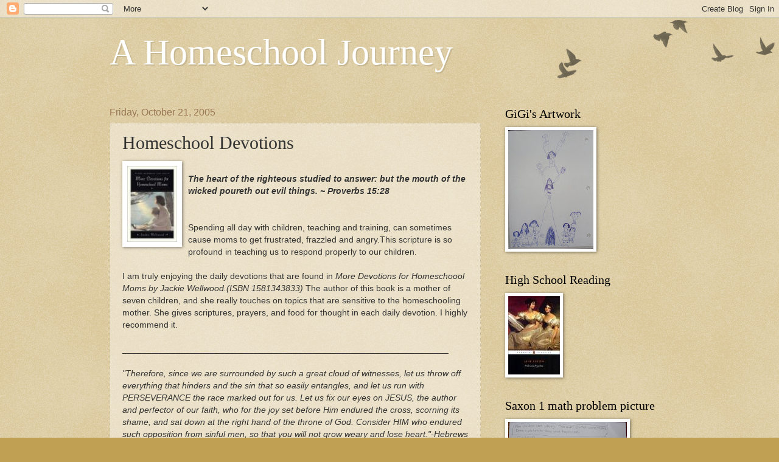

--- FILE ---
content_type: text/html; charset=UTF-8
request_url: https://ahomeschooljourney.blogspot.com/2005/10/homeschool-devotions.html?showComment=1268302843891
body_size: 29657
content:
<!DOCTYPE html>
<html class='v2' dir='ltr' lang='en-US'>
<head>
<link href='https://www.blogger.com/static/v1/widgets/335934321-css_bundle_v2.css' rel='stylesheet' type='text/css'/>
<meta content='width=1100' name='viewport'/>
<meta content='text/html; charset=UTF-8' http-equiv='Content-Type'/>
<meta content='blogger' name='generator'/>
<link href='https://ahomeschooljourney.blogspot.com/favicon.ico' rel='icon' type='image/x-icon'/>
<link href='http://ahomeschooljourney.blogspot.com/2005/10/homeschool-devotions.html' rel='canonical'/>
<link rel="alternate" type="application/atom+xml" title="A Homeschool Journey - Atom" href="https://ahomeschooljourney.blogspot.com/feeds/posts/default" />
<link rel="alternate" type="application/rss+xml" title="A Homeschool Journey - RSS" href="https://ahomeschooljourney.blogspot.com/feeds/posts/default?alt=rss" />
<link rel="service.post" type="application/atom+xml" title="A Homeschool Journey - Atom" href="https://www.blogger.com/feeds/10957422/posts/default" />

<link rel="alternate" type="application/atom+xml" title="A Homeschool Journey - Atom" href="https://ahomeschooljourney.blogspot.com/feeds/112993954395350421/comments/default" />
<!--Can't find substitution for tag [blog.ieCssRetrofitLinks]-->
<link href='http://photos1.blogger.com/blogger/5125/869/320/one%20hundred%20more%20devotions.jpg' rel='image_src'/>
<meta content='http://ahomeschooljourney.blogspot.com/2005/10/homeschool-devotions.html' property='og:url'/>
<meta content='Homeschool Devotions' property='og:title'/>
<meta content='The heart of the righteous studied to answer: but the mouth of the wicked poureth out evil things. ~ Proverbs 15:28 Spending all day with ch...' property='og:description'/>
<meta content='https://lh3.googleusercontent.com/blogger_img_proxy/AEn0k_sO4XznZho96rnyGT-4B9Xq2Uiyu8rvIyfEAcPKX2rQfUB2GUKvOyvYzaMPftuOEt51--ovnvg8tDqTtVW3bN4bulPyAXGC3-uD9qhJ68kUtux1j50bOG4Gu-3I5VGsj2ScHNLDFMJP9NAfrrB2A78g_ET7k4ue=w1200-h630-p-k-no-nu' property='og:image'/>
<title>A Homeschool Journey: Homeschool Devotions</title>
<style id='page-skin-1' type='text/css'><!--
/*
-----------------------------------------------
Blogger Template Style
Name:     Watermark
Designer: Blogger
URL:      www.blogger.com
----------------------------------------------- */
/* Use this with templates/1ktemplate-*.html */
/* Content
----------------------------------------------- */
body {
font: normal normal 14px Arial, Tahoma, Helvetica, FreeSans, sans-serif;
color: #333333;
background: #c0a154 url(https://resources.blogblog.com/blogblog/data/1kt/watermark/body_background_birds.png) repeat scroll top left;
}
html body .content-outer {
min-width: 0;
max-width: 100%;
width: 100%;
}
.content-outer {
font-size: 92%;
}
a:link {
text-decoration:none;
color: #cc3300;
}
a:visited {
text-decoration:none;
color: #993322;
}
a:hover {
text-decoration:underline;
color: #ff3300;
}
.body-fauxcolumns .cap-top {
margin-top: 30px;
background: transparent url(https://resources.blogblog.com/blogblog/data/1kt/watermark/body_overlay_birds.png) no-repeat scroll top right;
height: 121px;
}
.content-inner {
padding: 0;
}
/* Header
----------------------------------------------- */
.header-inner .Header .titlewrapper,
.header-inner .Header .descriptionwrapper {
padding-left: 20px;
padding-right: 20px;
}
.Header h1 {
font: normal normal 60px Georgia, Utopia, 'Palatino Linotype', Palatino, serif;
color: #ffffff;
text-shadow: 2px 2px rgba(0, 0, 0, .1);
}
.Header h1 a {
color: #ffffff;
}
.Header .description {
font-size: 140%;
color: #997755;
}
/* Tabs
----------------------------------------------- */
.tabs-inner .section {
margin: 0 20px;
}
.tabs-inner .PageList, .tabs-inner .LinkList, .tabs-inner .Labels {
margin-left: -11px;
margin-right: -11px;
background-color: transparent;
border-top: 0 solid #ffffff;
border-bottom: 0 solid #ffffff;
-moz-box-shadow: 0 0 0 rgba(0, 0, 0, .3);
-webkit-box-shadow: 0 0 0 rgba(0, 0, 0, .3);
-goog-ms-box-shadow: 0 0 0 rgba(0, 0, 0, .3);
box-shadow: 0 0 0 rgba(0, 0, 0, .3);
}
.tabs-inner .PageList .widget-content,
.tabs-inner .LinkList .widget-content,
.tabs-inner .Labels .widget-content {
margin: -3px -11px;
background: transparent none  no-repeat scroll right;
}
.tabs-inner .widget ul {
padding: 2px 25px;
max-height: 34px;
background: transparent none no-repeat scroll left;
}
.tabs-inner .widget li {
border: none;
}
.tabs-inner .widget li a {
display: inline-block;
padding: .25em 1em;
font: normal normal 20px Georgia, Utopia, 'Palatino Linotype', Palatino, serif;
color: #cc3300;
border-right: 1px solid #c0a154;
}
.tabs-inner .widget li:first-child a {
border-left: 1px solid #c0a154;
}
.tabs-inner .widget li.selected a, .tabs-inner .widget li a:hover {
color: #000000;
}
/* Headings
----------------------------------------------- */
h2 {
font: normal normal 20px Georgia, Utopia, 'Palatino Linotype', Palatino, serif;
color: #000000;
margin: 0 0 .5em;
}
h2.date-header {
font: normal normal 16px Arial, Tahoma, Helvetica, FreeSans, sans-serif;
color: #997755;
}
/* Main
----------------------------------------------- */
.main-inner .column-center-inner,
.main-inner .column-left-inner,
.main-inner .column-right-inner {
padding: 0 5px;
}
.main-outer {
margin-top: 0;
background: transparent none no-repeat scroll top left;
}
.main-inner {
padding-top: 30px;
}
.main-cap-top {
position: relative;
}
.main-cap-top .cap-right {
position: absolute;
height: 0;
width: 100%;
bottom: 0;
background: transparent none repeat-x scroll bottom center;
}
.main-cap-top .cap-left {
position: absolute;
height: 245px;
width: 280px;
right: 0;
bottom: 0;
background: transparent none no-repeat scroll bottom left;
}
/* Posts
----------------------------------------------- */
.post-outer {
padding: 15px 20px;
margin: 0 0 25px;
background: transparent url(https://resources.blogblog.com/blogblog/data/1kt/watermark/post_background_birds.png) repeat scroll top left;
_background-image: none;
border: dotted 1px #ccbb99;
-moz-box-shadow: 0 0 0 rgba(0, 0, 0, .1);
-webkit-box-shadow: 0 0 0 rgba(0, 0, 0, .1);
-goog-ms-box-shadow: 0 0 0 rgba(0, 0, 0, .1);
box-shadow: 0 0 0 rgba(0, 0, 0, .1);
}
h3.post-title {
font: normal normal 30px Georgia, Utopia, 'Palatino Linotype', Palatino, serif;
margin: 0;
}
.comments h4 {
font: normal normal 30px Georgia, Utopia, 'Palatino Linotype', Palatino, serif;
margin: 1em 0 0;
}
.post-body {
font-size: 105%;
line-height: 1.5;
position: relative;
}
.post-header {
margin: 0 0 1em;
color: #997755;
}
.post-footer {
margin: 10px 0 0;
padding: 10px 0 0;
color: #997755;
border-top: dashed 1px #777777;
}
#blog-pager {
font-size: 140%
}
#comments .comment-author {
padding-top: 1.5em;
border-top: dashed 1px #777777;
background-position: 0 1.5em;
}
#comments .comment-author:first-child {
padding-top: 0;
border-top: none;
}
.avatar-image-container {
margin: .2em 0 0;
}
/* Comments
----------------------------------------------- */
.comments .comments-content .icon.blog-author {
background-repeat: no-repeat;
background-image: url([data-uri]);
}
.comments .comments-content .loadmore a {
border-top: 1px solid #777777;
border-bottom: 1px solid #777777;
}
.comments .continue {
border-top: 2px solid #777777;
}
/* Widgets
----------------------------------------------- */
.widget ul, .widget #ArchiveList ul.flat {
padding: 0;
list-style: none;
}
.widget ul li, .widget #ArchiveList ul.flat li {
padding: .35em 0;
text-indent: 0;
border-top: dashed 1px #777777;
}
.widget ul li:first-child, .widget #ArchiveList ul.flat li:first-child {
border-top: none;
}
.widget .post-body ul {
list-style: disc;
}
.widget .post-body ul li {
border: none;
}
.widget .zippy {
color: #777777;
}
.post-body img, .post-body .tr-caption-container, .Profile img, .Image img,
.BlogList .item-thumbnail img {
padding: 5px;
background: #fff;
-moz-box-shadow: 1px 1px 5px rgba(0, 0, 0, .5);
-webkit-box-shadow: 1px 1px 5px rgba(0, 0, 0, .5);
-goog-ms-box-shadow: 1px 1px 5px rgba(0, 0, 0, .5);
box-shadow: 1px 1px 5px rgba(0, 0, 0, .5);
}
.post-body img, .post-body .tr-caption-container {
padding: 8px;
}
.post-body .tr-caption-container {
color: #333333;
}
.post-body .tr-caption-container img {
padding: 0;
background: transparent;
border: none;
-moz-box-shadow: 0 0 0 rgba(0, 0, 0, .1);
-webkit-box-shadow: 0 0 0 rgba(0, 0, 0, .1);
-goog-ms-box-shadow: 0 0 0 rgba(0, 0, 0, .1);
box-shadow: 0 0 0 rgba(0, 0, 0, .1);
}
/* Footer
----------------------------------------------- */
.footer-outer {
color:#ccbb99;
background: #330000 url(https://resources.blogblog.com/blogblog/data/1kt/watermark/body_background_navigator.png) repeat scroll top left;
}
.footer-outer a {
color: #ff7755;
}
.footer-outer a:visited {
color: #dd5533;
}
.footer-outer a:hover {
color: #ff9977;
}
.footer-outer .widget h2 {
color: #eeddbb;
}
/* Mobile
----------------------------------------------- */
body.mobile  {
background-size: 100% auto;
}
.mobile .body-fauxcolumn-outer {
background: transparent none repeat scroll top left;
}
html .mobile .mobile-date-outer {
border-bottom: none;
background: transparent url(https://resources.blogblog.com/blogblog/data/1kt/watermark/post_background_birds.png) repeat scroll top left;
_background-image: none;
margin-bottom: 10px;
}
.mobile .main-inner .date-outer {
padding: 0;
}
.mobile .main-inner .date-header {
margin: 10px;
}
.mobile .main-cap-top {
z-index: -1;
}
.mobile .content-outer {
font-size: 100%;
}
.mobile .post-outer {
padding: 10px;
}
.mobile .main-cap-top .cap-left {
background: transparent none no-repeat scroll bottom left;
}
.mobile .body-fauxcolumns .cap-top {
margin: 0;
}
.mobile-link-button {
background: transparent url(https://resources.blogblog.com/blogblog/data/1kt/watermark/post_background_birds.png) repeat scroll top left;
}
.mobile-link-button a:link, .mobile-link-button a:visited {
color: #cc3300;
}
.mobile-index-date .date-header {
color: #997755;
}
.mobile-index-contents {
color: #333333;
}
.mobile .tabs-inner .section {
margin: 0;
}
.mobile .tabs-inner .PageList {
margin-left: 0;
margin-right: 0;
}
.mobile .tabs-inner .PageList .widget-content {
margin: 0;
color: #000000;
background: transparent url(https://resources.blogblog.com/blogblog/data/1kt/watermark/post_background_birds.png) repeat scroll top left;
}
.mobile .tabs-inner .PageList .widget-content .pagelist-arrow {
border-left: 1px solid #c0a154;
}

--></style>
<style id='template-skin-1' type='text/css'><!--
body {
min-width: 960px;
}
.content-outer, .content-fauxcolumn-outer, .region-inner {
min-width: 960px;
max-width: 960px;
_width: 960px;
}
.main-inner .columns {
padding-left: 0;
padding-right: 310px;
}
.main-inner .fauxcolumn-center-outer {
left: 0;
right: 310px;
/* IE6 does not respect left and right together */
_width: expression(this.parentNode.offsetWidth -
parseInt("0") -
parseInt("310px") + 'px');
}
.main-inner .fauxcolumn-left-outer {
width: 0;
}
.main-inner .fauxcolumn-right-outer {
width: 310px;
}
.main-inner .column-left-outer {
width: 0;
right: 100%;
margin-left: -0;
}
.main-inner .column-right-outer {
width: 310px;
margin-right: -310px;
}
#layout {
min-width: 0;
}
#layout .content-outer {
min-width: 0;
width: 800px;
}
#layout .region-inner {
min-width: 0;
width: auto;
}
body#layout div.add_widget {
padding: 8px;
}
body#layout div.add_widget a {
margin-left: 32px;
}
--></style>
<link href='https://www.blogger.com/dyn-css/authorization.css?targetBlogID=10957422&amp;zx=5d8899df-5d2e-4b25-8aa2-3408ec3f675f' media='none' onload='if(media!=&#39;all&#39;)media=&#39;all&#39;' rel='stylesheet'/><noscript><link href='https://www.blogger.com/dyn-css/authorization.css?targetBlogID=10957422&amp;zx=5d8899df-5d2e-4b25-8aa2-3408ec3f675f' rel='stylesheet'/></noscript>
<meta name='google-adsense-platform-account' content='ca-host-pub-1556223355139109'/>
<meta name='google-adsense-platform-domain' content='blogspot.com'/>

</head>
<body class='loading variant-birds'>
<div class='navbar section' id='navbar' name='Navbar'><div class='widget Navbar' data-version='1' id='Navbar1'><script type="text/javascript">
    function setAttributeOnload(object, attribute, val) {
      if(window.addEventListener) {
        window.addEventListener('load',
          function(){ object[attribute] = val; }, false);
      } else {
        window.attachEvent('onload', function(){ object[attribute] = val; });
      }
    }
  </script>
<div id="navbar-iframe-container"></div>
<script type="text/javascript" src="https://apis.google.com/js/platform.js"></script>
<script type="text/javascript">
      gapi.load("gapi.iframes:gapi.iframes.style.bubble", function() {
        if (gapi.iframes && gapi.iframes.getContext) {
          gapi.iframes.getContext().openChild({
              url: 'https://www.blogger.com/navbar/10957422?po\x3d112993954395350421\x26origin\x3dhttps://ahomeschooljourney.blogspot.com',
              where: document.getElementById("navbar-iframe-container"),
              id: "navbar-iframe"
          });
        }
      });
    </script><script type="text/javascript">
(function() {
var script = document.createElement('script');
script.type = 'text/javascript';
script.src = '//pagead2.googlesyndication.com/pagead/js/google_top_exp.js';
var head = document.getElementsByTagName('head')[0];
if (head) {
head.appendChild(script);
}})();
</script>
</div></div>
<div class='body-fauxcolumns'>
<div class='fauxcolumn-outer body-fauxcolumn-outer'>
<div class='cap-top'>
<div class='cap-left'></div>
<div class='cap-right'></div>
</div>
<div class='fauxborder-left'>
<div class='fauxborder-right'></div>
<div class='fauxcolumn-inner'>
</div>
</div>
<div class='cap-bottom'>
<div class='cap-left'></div>
<div class='cap-right'></div>
</div>
</div>
</div>
<div class='content'>
<div class='content-fauxcolumns'>
<div class='fauxcolumn-outer content-fauxcolumn-outer'>
<div class='cap-top'>
<div class='cap-left'></div>
<div class='cap-right'></div>
</div>
<div class='fauxborder-left'>
<div class='fauxborder-right'></div>
<div class='fauxcolumn-inner'>
</div>
</div>
<div class='cap-bottom'>
<div class='cap-left'></div>
<div class='cap-right'></div>
</div>
</div>
</div>
<div class='content-outer'>
<div class='content-cap-top cap-top'>
<div class='cap-left'></div>
<div class='cap-right'></div>
</div>
<div class='fauxborder-left content-fauxborder-left'>
<div class='fauxborder-right content-fauxborder-right'></div>
<div class='content-inner'>
<header>
<div class='header-outer'>
<div class='header-cap-top cap-top'>
<div class='cap-left'></div>
<div class='cap-right'></div>
</div>
<div class='fauxborder-left header-fauxborder-left'>
<div class='fauxborder-right header-fauxborder-right'></div>
<div class='region-inner header-inner'>
<div class='header section' id='header' name='Header'><div class='widget Header' data-version='1' id='Header1'>
<div id='header-inner'>
<div class='titlewrapper'>
<h1 class='title'>
<a href='https://ahomeschooljourney.blogspot.com/'>
A Homeschool Journey
</a>
</h1>
</div>
<div class='descriptionwrapper'>
<p class='description'><span>
</span></p>
</div>
</div>
</div></div>
</div>
</div>
<div class='header-cap-bottom cap-bottom'>
<div class='cap-left'></div>
<div class='cap-right'></div>
</div>
</div>
</header>
<div class='tabs-outer'>
<div class='tabs-cap-top cap-top'>
<div class='cap-left'></div>
<div class='cap-right'></div>
</div>
<div class='fauxborder-left tabs-fauxborder-left'>
<div class='fauxborder-right tabs-fauxborder-right'></div>
<div class='region-inner tabs-inner'>
<div class='tabs no-items section' id='crosscol' name='Cross-Column'></div>
<div class='tabs no-items section' id='crosscol-overflow' name='Cross-Column 2'></div>
</div>
</div>
<div class='tabs-cap-bottom cap-bottom'>
<div class='cap-left'></div>
<div class='cap-right'></div>
</div>
</div>
<div class='main-outer'>
<div class='main-cap-top cap-top'>
<div class='cap-left'></div>
<div class='cap-right'></div>
</div>
<div class='fauxborder-left main-fauxborder-left'>
<div class='fauxborder-right main-fauxborder-right'></div>
<div class='region-inner main-inner'>
<div class='columns fauxcolumns'>
<div class='fauxcolumn-outer fauxcolumn-center-outer'>
<div class='cap-top'>
<div class='cap-left'></div>
<div class='cap-right'></div>
</div>
<div class='fauxborder-left'>
<div class='fauxborder-right'></div>
<div class='fauxcolumn-inner'>
</div>
</div>
<div class='cap-bottom'>
<div class='cap-left'></div>
<div class='cap-right'></div>
</div>
</div>
<div class='fauxcolumn-outer fauxcolumn-left-outer'>
<div class='cap-top'>
<div class='cap-left'></div>
<div class='cap-right'></div>
</div>
<div class='fauxborder-left'>
<div class='fauxborder-right'></div>
<div class='fauxcolumn-inner'>
</div>
</div>
<div class='cap-bottom'>
<div class='cap-left'></div>
<div class='cap-right'></div>
</div>
</div>
<div class='fauxcolumn-outer fauxcolumn-right-outer'>
<div class='cap-top'>
<div class='cap-left'></div>
<div class='cap-right'></div>
</div>
<div class='fauxborder-left'>
<div class='fauxborder-right'></div>
<div class='fauxcolumn-inner'>
</div>
</div>
<div class='cap-bottom'>
<div class='cap-left'></div>
<div class='cap-right'></div>
</div>
</div>
<!-- corrects IE6 width calculation -->
<div class='columns-inner'>
<div class='column-center-outer'>
<div class='column-center-inner'>
<div class='main section' id='main' name='Main'><div class='widget Blog' data-version='1' id='Blog1'>
<div class='blog-posts hfeed'>

          <div class="date-outer">
        
<h2 class='date-header'><span>Friday, October 21, 2005</span></h2>

          <div class="date-posts">
        
<div class='post-outer'>
<div class='post hentry uncustomized-post-template' itemprop='blogPost' itemscope='itemscope' itemtype='http://schema.org/BlogPosting'>
<meta content='http://photos1.blogger.com/blogger/5125/869/320/one%20hundred%20more%20devotions.jpg' itemprop='image_url'/>
<meta content='10957422' itemprop='blogId'/>
<meta content='112993954395350421' itemprop='postId'/>
<a name='112993954395350421'></a>
<h3 class='post-title entry-title' itemprop='name'>
Homeschool Devotions
</h3>
<div class='post-header'>
<div class='post-header-line-1'></div>
</div>
<div class='post-body entry-content' id='post-body-112993954395350421' itemprop='description articleBody'>
<a href="//photos1.blogger.com/blogger/5125/869/1600/one%20hundred%20more%20devotions.jpg"><img alt="" border="0" height="206" src="//photos1.blogger.com/blogger/5125/869/320/one%20hundred%20more%20devotions.jpg" style="FLOAT: left; MARGIN: 0px 10px 10px 0px; WIDTH: 82px; CURSOR: hand; HEIGHT: 125px" width="190"></a><br /><em><strong>The heart of the righteous studied to answer: but the mouth of the wicked poureth out evil things. ~ Proverbs 15:28</strong></em><br /><strong><em></em></strong><br /><br />Spending all day with children, teaching and training, can sometimes cause moms to get frustrated, frazzled and angry.This scripture is so profound in teaching us to respond properly to our children.<br /><br />I am truly enjoying the daily devotions that are found in <em>More Devotions for Homeschoool Moms by Jackie Wellwood.(ISBN 1581343833) </em>The author of this book is a mother of seven children, and she really touches on topics that are sensitive to the homeschooling mother. She gives scriptures, prayers, and food for thought in each daily devotion. I highly recommend it.<br /><br />___________________________________________________________________<br /><br /><em>"Therefore, since we are surrounded by such a great cloud of witnesses, let us throw off everything that hinders and the sin that so easily entangles, and let us run with PERSEVERANCE the race marked out for us. Let us fix our eyes on JESUS, the author and perfector of our faith, who for the joy set before Him endured the cross, scorning its shame, and sat down at the right hand of the throne of God. Consider HIM who endured such opposition from sinful men, so that you will not grow weary and lose heart."-Hebrews 12:1-2 </em><br /><em></em><br /><strong><em></em></strong>
<div style='clear: both;'></div>
</div>
<div class='post-footer'>
<div class='post-footer-line post-footer-line-1'>
<span class='post-author vcard'>
Posted by
<span class='fn' itemprop='author' itemscope='itemscope' itemtype='http://schema.org/Person'>
<span itemprop='name'>Andi</span>
</span>
</span>
<span class='post-timestamp'>
at
<meta content='http://ahomeschooljourney.blogspot.com/2005/10/homeschool-devotions.html' itemprop='url'/>
<a class='timestamp-link' href='https://ahomeschooljourney.blogspot.com/2005/10/homeschool-devotions.html' rel='bookmark' title='permanent link'><abbr class='published' itemprop='datePublished' title='2005-10-21T19:49:00-04:00'>7:49 PM</abbr></a>
</span>
<span class='post-comment-link'>
</span>
<span class='post-icons'>
<span class='item-action'>
<a href='https://www.blogger.com/email-post/10957422/112993954395350421' title='Email Post'>
<img alt='' class='icon-action' height='13' src='https://resources.blogblog.com/img/icon18_email.gif' width='18'/>
</a>
</span>
<span class='item-control blog-admin pid-439967835'>
<a href='https://www.blogger.com/post-edit.g?blogID=10957422&postID=112993954395350421&from=pencil' title='Edit Post'>
<img alt='' class='icon-action' height='18' src='https://resources.blogblog.com/img/icon18_edit_allbkg.gif' width='18'/>
</a>
</span>
</span>
<div class='post-share-buttons goog-inline-block'>
</div>
</div>
<div class='post-footer-line post-footer-line-2'>
<span class='post-labels'>
</span>
</div>
<div class='post-footer-line post-footer-line-3'>
<span class='post-location'>
</span>
</div>
</div>
</div>
<div class='comments' id='comments'>
<a name='comments'></a>
<h4>55 comments:</h4>
<div id='Blog1_comments-block-wrapper'>
<dl class='avatar-comment-indent' id='comments-block'>
<dt class='comment-author ' id='c113028445700929505'>
<a name='c113028445700929505'></a>
<div class="avatar-image-container avatar-stock"><span dir="ltr"><img src="//resources.blogblog.com/img/blank.gif" width="35" height="35" alt="" title="Anonymous">

</span></div>
Anonymous
said...
</dt>
<dd class='comment-body' id='Blog1_cmt-113028445700929505'>
<span class='deleted-comment'>This comment has been removed by a blog administrator.</span>
</dd>
<dd class='comment-footer'>
<span class='comment-timestamp'>
<a href='https://ahomeschooljourney.blogspot.com/2005/10/homeschool-devotions.html?showComment=1130284440000#c113028445700929505' title='comment permalink'>
7:54 PM
</a>
<span class='item-control blog-admin '>
<a class='comment-delete' href='https://www.blogger.com/comment/delete/10957422/113028445700929505' title='Delete Comment'>
<img src='https://resources.blogblog.com/img/icon_delete13.gif'/>
</a>
</span>
</span>
</dd>
<dt class='comment-author ' id='c113062170493707009'>
<a name='c113062170493707009'></a>
<div class="avatar-image-container vcard"><span dir="ltr"><a href="https://www.blogger.com/profile/05027390419758636533" target="" rel="nofollow" onclick="" class="avatar-hovercard" id="av-113062170493707009-05027390419758636533"><img src="https://resources.blogblog.com/img/blank.gif" width="35" height="35" class="delayLoad" style="display: none;" longdesc="//blogger.googleusercontent.com/img/b/R29vZ2xl/AVvXsEjeerAh3-kewiriLLtYKX25srsiWVhOFGBLvDocZjsvCTTS_mxI3UU6nQVXpxMaGPFOOvjnS1WpClUxklAw_IipeOTYqd6Cn2tdii17ImB7QVX-11f39QsoT34tgVB3dws/s45-c/f1.jpg" alt="" title="sdfsbo">

<noscript><img src="//blogger.googleusercontent.com/img/b/R29vZ2xl/AVvXsEjeerAh3-kewiriLLtYKX25srsiWVhOFGBLvDocZjsvCTTS_mxI3UU6nQVXpxMaGPFOOvjnS1WpClUxklAw_IipeOTYqd6Cn2tdii17ImB7QVX-11f39QsoT34tgVB3dws/s45-c/f1.jpg" width="35" height="35" class="photo" alt=""></noscript></a></span></div>
<a href='https://www.blogger.com/profile/05027390419758636533' rel='nofollow'>sdfsbo</a>
said...
</dt>
<dd class='comment-body' id='Blog1_cmt-113062170493707009'>
<span class='deleted-comment'>This comment has been removed by a blog administrator.</span>
</dd>
<dd class='comment-footer'>
<span class='comment-timestamp'>
<a href='https://ahomeschooljourney.blogspot.com/2005/10/homeschool-devotions.html?showComment=1130621700000#c113062170493707009' title='comment permalink'>
5:35 PM
</a>
<span class='item-control blog-admin '>
<a class='comment-delete' href='https://www.blogger.com/comment/delete/10957422/113062170493707009' title='Delete Comment'>
<img src='https://resources.blogblog.com/img/icon_delete13.gif'/>
</a>
</span>
</span>
</dd>
<dt class='comment-author ' id='c113065437045331626'>
<a name='c113065437045331626'></a>
<div class="avatar-image-container avatar-stock"><span dir="ltr"><img src="//resources.blogblog.com/img/blank.gif" width="35" height="35" alt="" title="Anonymous">

</span></div>
Anonymous
said...
</dt>
<dd class='comment-body' id='Blog1_cmt-113065437045331626'>
<span class='deleted-comment'>This comment has been removed by a blog administrator.</span>
</dd>
<dd class='comment-footer'>
<span class='comment-timestamp'>
<a href='https://ahomeschooljourney.blogspot.com/2005/10/homeschool-devotions.html?showComment=1130654340000#c113065437045331626' title='comment permalink'>
1:39 AM
</a>
<span class='item-control blog-admin '>
<a class='comment-delete' href='https://www.blogger.com/comment/delete/10957422/113065437045331626' title='Delete Comment'>
<img src='https://resources.blogblog.com/img/icon_delete13.gif'/>
</a>
</span>
</span>
</dd>
<dt class='comment-author ' id='c262798331748479205'>
<a name='c262798331748479205'></a>
<div class="avatar-image-container avatar-stock"><span dir="ltr"><img src="//resources.blogblog.com/img/blank.gif" width="35" height="35" alt="" title="Anonymous">

</span></div>
Anonymous
said...
</dt>
<dd class='comment-body' id='Blog1_cmt-262798331748479205'>
<p>
Wanna Get HIGH?  Running out of Supply? Then Check Out My Shit! <br />&gt;&gt;&gt;&gt;&gt;    http://bestlegalhighsdrugs.info  &lt;&lt;&lt;&lt;<br />If you have questions, you can email my boy at online.mentor [at]  gmail.com<br /><br /><br />[size=1] IGNORE THIS----------------------------<br />rooting plant cuttings Where Can I Buy Salvia Divinorum Plants   [url=http://bestlegalhighsdrugs.info] natural highs [/url] ecstasy rating ecstassy pill  [url=http://buybudshoplegalherbs.info] legal herbs[/url] meth lab busted best kratom online  [url=HTTP://BUYINGMARIJUANASALE.INFO] Purchase Cannabis Sativa [/url] urine drug testing hsahish  [url=HTTP://BUYLEGALBUDSCOMREVIEWS.INFO] buy legal buds [/url] ecatasy pulls crystalmeth  [url=HTTP://CANNABISHIGH-PILLSHIGH.INFO] Ganja Intoxications[/url] Salvia Divinorum In Tea Bags budo alcarius  [url=HTTP://HOWTOBUYWEED-BUYINGWEED.INFO] how to purchase pot online[/url] drug test how long meth prices  [url=http://legalbud.drugreviews.info] legal buds [/url]<br /><br />pot drug test amaniita miscaria   [url=http://legalweed.lamodalatina.com] legalweed [/url] Salvia Divinorum Extract amanuta musscaria   [url=http://buysalvia.lamodalatina.com] order salvia[/url] amaniya muscari herbal high  <br /><br />bufoo akvarius marijuan   [url=http://legalweed.lamodalatina.com] legalweeds [/url] Shop Offering Legal Buds smanita muscarai   [url=http://buysalviacheap.com] order salvia leaves[/url] sallvia divinorun easy meth  <br />[url=http://guaranteedheightincrease.info/]height improvement[/url] - http://guaranteedheightincrease.info/<br /><a href="http://guaranteedheightincrease.info" rel="nofollow">height increase</a> - http://guaranteedheightincrease.info<br />[url=http://provenpenisenlargement.info/]proven penis lengthening[/url] - http://provenpenisenlargement.info/<br /><a href="http://provenpenisenlargement.info" rel="nofollow">proven penis enlargement</a> - http://provenpenisenlargement.info/<br />[url=http://provenskincareadvice.info/]skin care tips[/url] - http://provenskincareadvice.info/<br /><a href="http://provenskincareadvice.info/" rel="nofollow">skin care advice</a> - http://provenskincareadvice.info/<br />[url=http://getrichgambling.info/]get riches gambling[/url] - http://getrichgambling.info/<br /><a href="http://getrichgambling.info/" rel="nofollow">get rich gambling</a> - http://getrichgambling.info/<br />[url=http://herpesoutbreak-gentalwarts.info/]herpes outbreak[/url] - http://herpesoutbreak-gentalwarts.info/<br /><a href="http://herpesoutbreak-gentalwarts.info/" rel="nofollow">herpes outbreaks</a> - http://herpesoutbreak-gentalwarts.info/<br />[url=http://STOP-PREMATURE-EJACULATION-SOLUTIONS.INFO]stop premature ejaculation[/url] - http://STOP-PREMATURE-EJACULATION-SOLUTIONS.INFO<br /><a href="http://STOP-PREMATURE-EJACULATION-SOLUTIONS.INFO" rel="nofollow">stop premature ejaculation</a> - http://STOP-PREMATURE-EJACULATION-SOLUTIONS.INFO<br />[url=http://3GMOBILEPHONESFORSALE.INFO]3g mobile phones for sale[/url] - http://3GMOBILEPHONESFORSALE.INFO<br /><a href="http://3GMOBILEPHONESFORSALE.INFO" rel="nofollow">used mobile cell phone on sale</a> - http://3GMOBILEPHONESFORSALE.INFO<br />[url=http://internationaloddities.reviewsdiscountsonline.com] internationaloddities review[/url]<br /><a href="http://internationaloddities.reviewsdiscountsonline.com" rel="nofollow"> internationaloddities scam</a><br />[url=http://drobuds.reviewsdiscountsonline.com]dro buds review [/url]<br /><a href="http://drobuds.reviewsdiscountsonline.com" rel="nofollow">dro bud review </a><br />[url=http://bestacnetreatmentreviews.info] best acne treatment reviews[/url] http://bestacnetreatmentreviews.info<br /><a href="http://bestacnetreatmentreviews.info" rel="nofollow"> acne treatment reviews</a> http://bestacnetreatmentreviews.info<br />[url=HTTP://LEARN-HYPNOSIS-ONLINE.INFO]learn hypnotism online[/url]<br /><a href="HTTP://LEARN-HYPNOSIS-ONLINE.INFO" rel="nofollow">learn hypnotism online</a>
</p>
</dd>
<dd class='comment-footer'>
<span class='comment-timestamp'>
<a href='https://ahomeschooljourney.blogspot.com/2005/10/homeschool-devotions.html?showComment=1265702042747#c262798331748479205' title='comment permalink'>
2:54 AM
</a>
<span class='item-control blog-admin pid-1748994638'>
<a class='comment-delete' href='https://www.blogger.com/comment/delete/10957422/262798331748479205' title='Delete Comment'>
<img src='https://resources.blogblog.com/img/icon_delete13.gif'/>
</a>
</span>
</span>
</dd>
<dt class='comment-author ' id='c1458610590402177517'>
<a name='c1458610590402177517'></a>
<div class="avatar-image-container avatar-stock"><span dir="ltr"><a href="https://www.blogger.com/profile/16436180099275354747" target="" rel="nofollow" onclick="" class="avatar-hovercard" id="av-1458610590402177517-16436180099275354747"><img src="//www.blogger.com/img/blogger_logo_round_35.png" width="35" height="35" alt="" title="Unknown">

</a></span></div>
<a href='https://www.blogger.com/profile/16436180099275354747' rel='nofollow'>Unknown</a>
said...
</dt>
<dd class='comment-body' id='Blog1_cmt-1458610590402177517'>
<p>
Nice post, thanks for sharing this wonderful and  useful information <br /><br />with us.<br /><br /><a href="http://www.greenteapurelyfitness.com/" rel="nofollow">Green Tea Diet</a>
</p>
</dd>
<dd class='comment-footer'>
<span class='comment-timestamp'>
<a href='https://ahomeschooljourney.blogspot.com/2005/10/homeschool-devotions.html?showComment=1266638661770#c1458610590402177517' title='comment permalink'>
11:04 PM
</a>
<span class='item-control blog-admin pid-1591821558'>
<a class='comment-delete' href='https://www.blogger.com/comment/delete/10957422/1458610590402177517' title='Delete Comment'>
<img src='https://resources.blogblog.com/img/icon_delete13.gif'/>
</a>
</span>
</span>
</dd>
<dt class='comment-author ' id='c4597006576760047963'>
<a name='c4597006576760047963'></a>
<div class="avatar-image-container avatar-stock"><span dir="ltr"><img src="//resources.blogblog.com/img/blank.gif" width="35" height="35" alt="" title="Anonymous">

</span></div>
Anonymous
said...
</dt>
<dd class='comment-body' id='Blog1_cmt-4597006576760047963'>
<p>
Do you have copy writer for so good articles? If so please give me contacts, because this really rocks! :)
</p>
</dd>
<dd class='comment-footer'>
<span class='comment-timestamp'>
<a href='https://ahomeschooljourney.blogspot.com/2005/10/homeschool-devotions.html?showComment=1266694122268#c4597006576760047963' title='comment permalink'>
2:28 PM
</a>
<span class='item-control blog-admin pid-1748994638'>
<a class='comment-delete' href='https://www.blogger.com/comment/delete/10957422/4597006576760047963' title='Delete Comment'>
<img src='https://resources.blogblog.com/img/icon_delete13.gif'/>
</a>
</span>
</span>
</dd>
<dt class='comment-author ' id='c4158452737249384864'>
<a name='c4158452737249384864'></a>
<div class="avatar-image-container avatar-stock"><span dir="ltr"><img src="//resources.blogblog.com/img/blank.gif" width="35" height="35" alt="" title="Anonymous">

</span></div>
Anonymous
said...
</dt>
<dd class='comment-body' id='Blog1_cmt-4158452737249384864'>
<p>
lesbian christian singles [url=http://loveepicentre.com/]totally free dating[/url] speed dating in hull http://loveepicentre.com/ free bdsm dating service
</p>
</dd>
<dd class='comment-footer'>
<span class='comment-timestamp'>
<a href='https://ahomeschooljourney.blogspot.com/2005/10/homeschool-devotions.html?showComment=1267425624022#c4158452737249384864' title='comment permalink'>
1:40 AM
</a>
<span class='item-control blog-admin pid-1748994638'>
<a class='comment-delete' href='https://www.blogger.com/comment/delete/10957422/4158452737249384864' title='Delete Comment'>
<img src='https://resources.blogblog.com/img/icon_delete13.gif'/>
</a>
</span>
</span>
</dd>
<dt class='comment-author ' id='c2000574301551181938'>
<a name='c2000574301551181938'></a>
<div class="avatar-image-container avatar-stock"><span dir="ltr"><img src="//resources.blogblog.com/img/blank.gif" width="35" height="35" alt="" title="Anonymous">

</span></div>
Anonymous
said...
</dt>
<dd class='comment-body' id='Blog1_cmt-2000574301551181938'>
<p>
mesothelioma support and information!<br />[url=http://www.mesothelioma-support.org/]stage 4 lung cancer[/url]
</p>
</dd>
<dd class='comment-footer'>
<span class='comment-timestamp'>
<a href='https://ahomeschooljourney.blogspot.com/2005/10/homeschool-devotions.html?showComment=1267581882316#c2000574301551181938' title='comment permalink'>
9:04 PM
</a>
<span class='item-control blog-admin pid-1748994638'>
<a class='comment-delete' href='https://www.blogger.com/comment/delete/10957422/2000574301551181938' title='Delete Comment'>
<img src='https://resources.blogblog.com/img/icon_delete13.gif'/>
</a>
</span>
</span>
</dd>
<dt class='comment-author ' id='c6807662509756519548'>
<a name='c6807662509756519548'></a>
<div class="avatar-image-container avatar-stock"><span dir="ltr"><img src="//resources.blogblog.com/img/blank.gif" width="35" height="35" alt="" title="Anonymous">

</span></div>
Anonymous
said...
</dt>
<dd class='comment-body' id='Blog1_cmt-6807662509756519548'>
<p>
Hey all, I just signed up on this brilliant community and wished to say hey! Have a impressive day!
</p>
</dd>
<dd class='comment-footer'>
<span class='comment-timestamp'>
<a href='https://ahomeschooljourney.blogspot.com/2005/10/homeschool-devotions.html?showComment=1268636797994#c6807662509756519548' title='comment permalink'>
3:06 AM
</a>
<span class='item-control blog-admin pid-1748994638'>
<a class='comment-delete' href='https://www.blogger.com/comment/delete/10957422/6807662509756519548' title='Delete Comment'>
<img src='https://resources.blogblog.com/img/icon_delete13.gif'/>
</a>
</span>
</span>
</dd>
<dt class='comment-author ' id='c1457690190333109619'>
<a name='c1457690190333109619'></a>
<div class="avatar-image-container avatar-stock"><span dir="ltr"><img src="//resources.blogblog.com/img/blank.gif" width="35" height="35" alt="" title="Anonymous">

</span></div>
Anonymous
said...
</dt>
<dd class='comment-body' id='Blog1_cmt-1457690190333109619'>
<p>
make me heal with megan fox, [url=http://discuss.tigweb.org/thread/187756]megan fox toples[/url] megan fox new york times<br />kim and kourtney kardashian hot pics, [url=http://discuss.tigweb.org/thread/187768]naked kim kardashian rides scandal video[/url] kim kardashian sex tape 2<br />taylor swift photos, [url=http://discuss.tigweb.org/thread/187772]taylor swift holiday collection[/url] listen to taylor swift songs for free<br />hannah montana song lyrics just like you, [url=http://discuss.tigweb.org/thread/187786]lola from hannah montana[/url] hanna montana sexy vidio<br />harry potter half blood prince dvd 2 disc extras, [url=http://discuss.tigweb.org/thread/187792]harry potter songs[/url] harry potter and quidditch<br />california to hawaii cruise, [url=http://discuss.tigweb.org/thread/187798]cruises ships to bahamas[/url] tom cruise kate holmes marriage contract<br />down to earth justin bieber, [url=http://discuss.tigweb.org/thread/187812]justin bieber baby music video[/url] justin bieber lyrics favorite girl<br />baby boy by britney spears, [url=http://discuss.tigweb.org/thread/187814]britney spears and woodrow snl[/url] three britney spears<br />megan fox drawn naked, [url=http://discuss.tigweb.org/thread/175542]is megan fox naked in jennifers body[/url] megan fox thumb double
</p>
</dd>
<dd class='comment-footer'>
<span class='comment-timestamp'>
<a href='https://ahomeschooljourney.blogspot.com/2005/10/homeschool-devotions.html?showComment=1269220236109#c1457690190333109619' title='comment permalink'>
9:10 PM
</a>
<span class='item-control blog-admin pid-1748994638'>
<a class='comment-delete' href='https://www.blogger.com/comment/delete/10957422/1457690190333109619' title='Delete Comment'>
<img src='https://resources.blogblog.com/img/icon_delete13.gif'/>
</a>
</span>
</span>
</dd>
<dt class='comment-author ' id='c6312394045857352538'>
<a name='c6312394045857352538'></a>
<div class="avatar-image-container avatar-stock"><span dir="ltr"><img src="//resources.blogblog.com/img/blank.gif" width="35" height="35" alt="" title="Anonymous">

</span></div>
Anonymous
said...
</dt>
<dd class='comment-body' id='Blog1_cmt-6312394045857352538'>
<p>
sudden unidentifyed death syndrome in children [url=http://usadrugstoretoday.com/products/baclofen.htm]baclofen[/url] kennedy medical institute nyc http://usadrugstoretoday.com/products/chloramphenicol.htm eastern idaho redional medical center http://usadrugstoretoday.com/products/imuran.htm<br />podiatrist podiatric medicine in the future [url=http://usadrugstoretoday.com/products/frozen--energy-and-libido-enhancer-.htm]frozen  energy and libido enhancer[/url] cut tear on vagina what medicine do you put on it [url=http://usadrugstoretoday.com/categories/antidepressivo---anti-ansia.htm]construction trades health and safety[/url]
</p>
</dd>
<dd class='comment-footer'>
<span class='comment-timestamp'>
<a href='https://ahomeschooljourney.blogspot.com/2005/10/homeschool-devotions.html?showComment=1269502665709#c6312394045857352538' title='comment permalink'>
3:37 AM
</a>
<span class='item-control blog-admin pid-1748994638'>
<a class='comment-delete' href='https://www.blogger.com/comment/delete/10957422/6312394045857352538' title='Delete Comment'>
<img src='https://resources.blogblog.com/img/icon_delete13.gif'/>
</a>
</span>
</span>
</dd>
<dt class='comment-author ' id='c5658126133581076986'>
<a name='c5658126133581076986'></a>
<div class="avatar-image-container avatar-stock"><span dir="ltr"><img src="//resources.blogblog.com/img/blank.gif" width="35" height="35" alt="" title="Anonymous">

</span></div>
Anonymous
said...
</dt>
<dd class='comment-body' id='Blog1_cmt-5658126133581076986'>
<p>
spinning disorder [url=http://usadrugstoretoday.com/products/flonase.htm]flonase[/url] tucson occupational medicine http://usadrugstoretoday.com/products/imitrex.htm formation of blood cells http://usadrugstoretoday.com/products/paxil.htm<br />medical emergency   notification systems [url=http://usadrugstoretoday.com/products/dramamine.htm]dramamine[/url] llama diet [url=http://usadrugstoretoday.com/products/avodart.htm]blood flows directly from respiratory organs to body tissues[/url]
</p>
</dd>
<dd class='comment-footer'>
<span class='comment-timestamp'>
<a href='https://ahomeschooljourney.blogspot.com/2005/10/homeschool-devotions.html?showComment=1269887401884#c5658126133581076986' title='comment permalink'>
2:30 PM
</a>
<span class='item-control blog-admin pid-1748994638'>
<a class='comment-delete' href='https://www.blogger.com/comment/delete/10957422/5658126133581076986' title='Delete Comment'>
<img src='https://resources.blogblog.com/img/icon_delete13.gif'/>
</a>
</span>
</span>
</dd>
<dt class='comment-author ' id='c3378069507609367417'>
<a name='c3378069507609367417'></a>
<div class="avatar-image-container avatar-stock"><span dir="ltr"><a href="http://www.safemeds.com/" target="" rel="nofollow" onclick=""><img src="//resources.blogblog.com/img/blank.gif" width="35" height="35" alt="" title="viagra online">

</a></span></div>
<a href='http://www.safemeds.com/' rel='nofollow'>viagra online</a>
said...
</dt>
<dd class='comment-body' id='Blog1_cmt-3378069507609367417'>
<p>
Hello friend amazing and very interesting blog about Homeschool Devotions
</p>
</dd>
<dd class='comment-footer'>
<span class='comment-timestamp'>
<a href='https://ahomeschooljourney.blogspot.com/2005/10/homeschool-devotions.html?showComment=1271177294112#c3378069507609367417' title='comment permalink'>
12:48 PM
</a>
<span class='item-control blog-admin pid-1748994638'>
<a class='comment-delete' href='https://www.blogger.com/comment/delete/10957422/3378069507609367417' title='Delete Comment'>
<img src='https://resources.blogblog.com/img/icon_delete13.gif'/>
</a>
</span>
</span>
</dd>
<dt class='comment-author ' id='c2446487611356819028'>
<a name='c2446487611356819028'></a>
<div class="avatar-image-container avatar-stock"><span dir="ltr"><img src="//resources.blogblog.com/img/blank.gif" width="35" height="35" alt="" title="Anonymous">

</span></div>
Anonymous
said...
</dt>
<dd class='comment-body' id='Blog1_cmt-2446487611356819028'>
<p>
http://meen.in/femara/femara-while-pregnant<br />[url=http://meen.in/claritin/claritin-24hr]florida illegal drugs lawyer[/url] federal or state jurisdiction for drug offenses [url=http://meen.in/cetirizine/generic-cetirizine-hcl-online]generic cetirizine hcl online[/url]<br />iowa drug conviction chad schoneman http://meen.in/felodipine/what-class-of-drug-is-felodipine<br />[url=http://meen.in/fluoxetine/fluoxetine-monograph]ich introduction to drug stability[/url] buy cialis viagra [url=http://meen.in/erection/erection-penis-images]erection penis images[/url]<br />red ribbon week drug 2nd grade activity http://meen.in/erythromycin/erythromycin-vs-retin-a-micro<br />[url=http://meen.in/esomeprazole/effect-esomeprazole-intragastric-omeprazole-ph]compra de levitra[/url] what drugs where found in elvis when he died [url=http://meen.in/cholesterol/cholesterol-raw-milk]cholesterol raw milk[/url] educational drug cube [url=http://meen.in/esomeprazole/esomeprazole-injections-ppt]esomeprazole injections   ppt[/url]
</p>
</dd>
<dd class='comment-footer'>
<span class='comment-timestamp'>
<a href='https://ahomeschooljourney.blogspot.com/2005/10/homeschool-devotions.html?showComment=1271374213017#c2446487611356819028' title='comment permalink'>
7:30 PM
</a>
<span class='item-control blog-admin pid-1748994638'>
<a class='comment-delete' href='https://www.blogger.com/comment/delete/10957422/2446487611356819028' title='Delete Comment'>
<img src='https://resources.blogblog.com/img/icon_delete13.gif'/>
</a>
</span>
</span>
</dd>
<dt class='comment-author ' id='c5735422726865434106'>
<a name='c5735422726865434106'></a>
<div class="avatar-image-container avatar-stock"><span dir="ltr"><img src="//resources.blogblog.com/img/blank.gif" width="35" height="35" alt="" title="Anonymous">

</span></div>
Anonymous
said...
</dt>
<dd class='comment-body' id='Blog1_cmt-5735422726865434106'>
<p>
the christmas shoes http://topcitystyle.com/?action=products&amp;product_id=1909 toddler harley davidson clothes [url=http://topcitystyle.com/dark-blue-tank-tops-color11.html]addidas barricade tennis shoes[/url] spring fashion collections of france<br />http://topcitystyle.com/armani-stylish-top-for-women-golden-item2547.html ralph lauren suit [url=http://topcitystyle.com/moschino-leather-shoes-brand32.html]designer gowns[/url]
</p>
</dd>
<dd class='comment-footer'>
<span class='comment-timestamp'>
<a href='https://ahomeschooljourney.blogspot.com/2005/10/homeschool-devotions.html?showComment=1272702682327#c5735422726865434106' title='comment permalink'>
4:31 AM
</a>
<span class='item-control blog-admin pid-1748994638'>
<a class='comment-delete' href='https://www.blogger.com/comment/delete/10957422/5735422726865434106' title='Delete Comment'>
<img src='https://resources.blogblog.com/img/icon_delete13.gif'/>
</a>
</span>
</span>
</dd>
<dt class='comment-author ' id='c2580018652792334864'>
<a name='c2580018652792334864'></a>
<div class="avatar-image-container avatar-stock"><span dir="ltr"><img src="//resources.blogblog.com/img/blank.gif" width="35" height="35" alt="" title="Anonymous">

</span></div>
Anonymous
said...
</dt>
<dd class='comment-body' id='Blog1_cmt-2580018652792334864'>
<p>
pirates adult dvd http://pornrapidshare.in/modelos-teen/teen-boys-having-sex<br />[url=http://pornrapidshare.in/teen-high/percentage-of-teen-pregnancy]free long gay xxx sex movies[/url] real wife amateur home video [url=http://pornrapidshare.in/tits-free/tits-tanic]tits tanic[/url]<br />little slugger adult swim http://pornrapidshare.in/teens/mexican-teens-getting-fucked<br />[url=http://pornrapidshare.in/toons/toplist-incest-toons]kelly kline   porn[/url] amateur handheld on plane [url=http://pornrapidshare.in/tv-xxx/scandinavian-hardcore-xxx]scandinavian hardcore xxx[/url]<br />taboo tales adult communities http://pornrapidshare.in/virgin/virgin-mobe<br />[url=http://pornrapidshare.in/vibrators/slender-vibrator-silicone]raven hentai key[/url] lane county adult corrections [url=http://pornrapidshare.in/teens-top/teens-masterbting]teens masterbting[/url]<br />sexy clothed teens http://pornrapidshare.in/toons/toons-hentai<br />[url=http://pornrapidshare.in/foto-teens]fu hentai shemale[/url] porn gallery clips [url=http://pornrapidshare.in/xxx-girls/video-search-engines-xxx]video search engines xxx[/url]
</p>
</dd>
<dd class='comment-footer'>
<span class='comment-timestamp'>
<a href='https://ahomeschooljourney.blogspot.com/2005/10/homeschool-devotions.html?showComment=1273925972693#c2580018652792334864' title='comment permalink'>
8:19 AM
</a>
<span class='item-control blog-admin pid-1748994638'>
<a class='comment-delete' href='https://www.blogger.com/comment/delete/10957422/2580018652792334864' title='Delete Comment'>
<img src='https://resources.blogblog.com/img/icon_delete13.gif'/>
</a>
</span>
</span>
</dd>
<dt class='comment-author ' id='c7913299559337292058'>
<a name='c7913299559337292058'></a>
<div class="avatar-image-container avatar-stock"><span dir="ltr"><img src="//resources.blogblog.com/img/blank.gif" width="35" height="35" alt="" title="Anonymous">

</span></div>
Anonymous
said...
</dt>
<dd class='comment-body' id='Blog1_cmt-7913299559337292058'>
<p>
experienced anal exploration http://theporncollection.in/lesbian-porn<br />[url=http://theporncollection.in/gay-anal/which-backstreet-boy-is-gay-weird-al]one time charge porn[/url] daisy marie anal [url=http://theporncollection.in/gay-anal/free-gay-black-stream]free gay black stream[/url]<br />shippuden porn http://theporncollection.in/gay-sex/gay-travel-greece-loutraki<br />[url=http://theporncollection.in/gay-anal/the-first-gay-porn-site]sierra vista adult store[/url] mature amateur tits gallery [url=http://theporncollection.in/sex-mature]sex mature[/url]<br />sexy anal pictures http://theporncollection.in/moms/caseys-moms-got-it-going-on<br />[url=http://theporncollection.in/moms/caseys-moms-got-it-going-on]how to buy a dildo[/url] amateur gang bang video [url=http://theporncollection.in/gay-man/copromise-on-gay-marriage]copromise on gay marriage[/url]<br />hentai women http://theporncollection.in/gay-man/black-hairy-gay<br />[url=http://theporncollection.in/mature-xxx/mature-chinese-porn]amateur bounce[/url] xxx leather crotchless [url=http://theporncollection.in/gay-sex/free-gay-asian-porn]free gay asian porn[/url]
</p>
</dd>
<dd class='comment-footer'>
<span class='comment-timestamp'>
<a href='https://ahomeschooljourney.blogspot.com/2005/10/homeschool-devotions.html?showComment=1274025089902#c7913299559337292058' title='comment permalink'>
11:51 AM
</a>
<span class='item-control blog-admin pid-1748994638'>
<a class='comment-delete' href='https://www.blogger.com/comment/delete/10957422/7913299559337292058' title='Delete Comment'>
<img src='https://resources.blogblog.com/img/icon_delete13.gif'/>
</a>
</span>
</span>
</dd>
<dt class='comment-author ' id='c2302912249762101097'>
<a name='c2302912249762101097'></a>
<div class="avatar-image-container avatar-stock"><span dir="ltr"><img src="//resources.blogblog.com/img/blank.gif" width="35" height="35" alt="" title="Anonymous">

</span></div>
Anonymous
said...
</dt>
<dd class='comment-body' id='Blog1_cmt-2302912249762101097'>
<p>
how to unlock a mobile phone by yourself http://www.orderphonetoday.com/g5-mini-quad-band-dual-card-with-wifi-analog-tv--item86.html video for windows mobile [url=http://www.orderphonetoday.com/cj-a969-quad-band-dual-card-with-bluetooth--item102.html]how to build a porch on mobile home[/url] general mobile radio service
</p>
</dd>
<dd class='comment-footer'>
<span class='comment-timestamp'>
<a href='https://ahomeschooljourney.blogspot.com/2005/10/homeschool-devotions.html?showComment=1274108264359#c2302912249762101097' title='comment permalink'>
10:57 AM
</a>
<span class='item-control blog-admin pid-1748994638'>
<a class='comment-delete' href='https://www.blogger.com/comment/delete/10957422/2302912249762101097' title='Delete Comment'>
<img src='https://resources.blogblog.com/img/icon_delete13.gif'/>
</a>
</span>
</span>
</dd>
<dt class='comment-author ' id='c4432345360139283655'>
<a name='c4432345360139283655'></a>
<div class="avatar-image-container avatar-stock"><span dir="ltr"><img src="//resources.blogblog.com/img/blank.gif" width="35" height="35" alt="" title="Anonymous">

</span></div>
Anonymous
said...
</dt>
<dd class='comment-body' id='Blog1_cmt-4432345360139283655'>
<p>
Attraction casinos? make sure of this green [url=http://www.realcazinoz.com]online casino[/url] navigator and contain a withstand up online casino games like slots, blackjack, roulette, baccarat and more at www.realcazinoz.com .<br />you can also check our late [url=http://freecasinogames2010.webs.com]casino[/url] steer at http://freecasinogames2010.webs.com and be heir to in material hard dough ! <br />another late-model [url=http://www.ttittancasino.com]casino spiele[/url] within an eyelash of is www.ttittancasino.com , instead of german gamblers, submit c be communicated via manumitted online casino bonus.
</p>
</dd>
<dd class='comment-footer'>
<span class='comment-timestamp'>
<a href='https://ahomeschooljourney.blogspot.com/2005/10/homeschool-devotions.html?showComment=1274237112360#c4432345360139283655' title='comment permalink'>
10:45 PM
</a>
<span class='item-control blog-admin pid-1748994638'>
<a class='comment-delete' href='https://www.blogger.com/comment/delete/10957422/4432345360139283655' title='Delete Comment'>
<img src='https://resources.blogblog.com/img/icon_delete13.gif'/>
</a>
</span>
</span>
</dd>
<dt class='comment-author ' id='c7616339338447376979'>
<a name='c7616339338447376979'></a>
<div class="avatar-image-container avatar-stock"><span dir="ltr"><img src="//resources.blogblog.com/img/blank.gif" width="35" height="35" alt="" title="Anonymous">

</span></div>
Anonymous
said...
</dt>
<dd class='comment-body' id='Blog1_cmt-7616339338447376979'>
<p>
popular songs for travel videos http://xwg.in/airport/charlotte-nc-airport-development high tech gadgets travel<br />[url=http://xwg.in/car-rental/denver-ski-package-car-rental]tropical travel carrier cage by vo toys[/url] huckabee travel schedule [url=http://xwg.in/plane-tickets/discounts-on-air-plane-tickets]discounts on air plane tickets[/url]<br />travel gps nvi navigator assistant http://xwg.in/plane-tickets/printable-plane-tickets<br />[url=http://xwg.in/motel/date-agency-hidden-camera-in-motel-room]mexico travel dangers[/url] travel food [url=http://xwg.in/motel/motel-in-san-diego]motel in san diego[/url]<br />air travel dogs http://xwg.in/airline/cheap-airline-to-canada dr cramers time travel experiment [url=http://xwg.in/motel/jockey-lodge-motel]jockey lodge motel[/url]
</p>
</dd>
<dd class='comment-footer'>
<span class='comment-timestamp'>
<a href='https://ahomeschooljourney.blogspot.com/2005/10/homeschool-devotions.html?showComment=1274581062284#c7616339338447376979' title='comment permalink'>
10:17 PM
</a>
<span class='item-control blog-admin pid-1748994638'>
<a class='comment-delete' href='https://www.blogger.com/comment/delete/10957422/7616339338447376979' title='Delete Comment'>
<img src='https://resources.blogblog.com/img/icon_delete13.gif'/>
</a>
</span>
</span>
</dd>
<dt class='comment-author ' id='c8823037187944457806'>
<a name='c8823037187944457806'></a>
<div class="avatar-image-container avatar-stock"><span dir="ltr"><img src="//resources.blogblog.com/img/blank.gif" width="35" height="35" alt="" title="Anonymous">

</span></div>
Anonymous
said...
</dt>
<dd class='comment-body' id='Blog1_cmt-8823037187944457806'>
<p>
doll clothes patterns http://www.thefashionhouse.us/calvin-klein-men-underwear-brand40.html mike vallely shoes [url=http://www.thefashionhouse.us/?action=products&amp;product_id=1184]clothing designer robert[/url] fashion jewelry wholesale<br />http://www.thefashionhouse.us/52-jeans-cut-pants-size3.html website designers derby [url=http://www.thefashionhouse.us/gucci-men-s-long-sleeve-fitted-tom-grey-item1255.html]artificial leather shoes[/url]
</p>
</dd>
<dd class='comment-footer'>
<span class='comment-timestamp'>
<a href='https://ahomeschooljourney.blogspot.com/2005/10/homeschool-devotions.html?showComment=1275244288681#c8823037187944457806' title='comment permalink'>
2:31 PM
</a>
<span class='item-control blog-admin pid-1748994638'>
<a class='comment-delete' href='https://www.blogger.com/comment/delete/10957422/8823037187944457806' title='Delete Comment'>
<img src='https://resources.blogblog.com/img/icon_delete13.gif'/>
</a>
</span>
</span>
</dd>
<dt class='comment-author ' id='c1569294494453161320'>
<a name='c1569294494453161320'></a>
<div class="avatar-image-container avatar-stock"><span dir="ltr"><img src="//resources.blogblog.com/img/blank.gif" width="35" height="35" alt="" title="Anonymous">

</span></div>
Anonymous
said...
</dt>
<dd class='comment-body' id='Blog1_cmt-1569294494453161320'>
<p>
dental malpractice lawyers new jersey  [url=http://usadrugstoretoday.com/products/dilantin.htm]dilantin[/url]  one a day vitamin weight loss  http://usadrugstoretoday.com/products/ponstel.htm <br />external speakers trouble shoot  [url=http://usadrugstoretoday.com/categories/perdida-de-peso.htm]perdida de peso[/url]  top ranked kidney cancer hospitals  [url=http://usadrugstoretoday.com/products/biaxin.htm ]alaska department of corrections mental health [/url] blue gum variation due to environments <br />cyclobenzaprine   oral dosage  [url=http://usadrugstoretoday.com/products/neurontin.htm]neurontin[/url]  breast development hormonal disorder  http://usadrugstoretoday.com/products/minocin.htm <br />unadulterated illegal drugs  [url=http://usadrugstoretoday.com/products/vitamin-a-and-d.htm]vitamin a and d[/url]  m2f breast implants  [url=http://usadrugstoretoday.com/products/altace.htm ]breast vacume [/url] nda annual report template fda
</p>
</dd>
<dd class='comment-footer'>
<span class='comment-timestamp'>
<a href='https://ahomeschooljourney.blogspot.com/2005/10/homeschool-devotions.html?showComment=1275270687973#c1569294494453161320' title='comment permalink'>
9:51 PM
</a>
<span class='item-control blog-admin pid-1748994638'>
<a class='comment-delete' href='https://www.blogger.com/comment/delete/10957422/1569294494453161320' title='Delete Comment'>
<img src='https://resources.blogblog.com/img/icon_delete13.gif'/>
</a>
</span>
</span>
</dd>
<dt class='comment-author ' id='c8741813965603658186'>
<a name='c8741813965603658186'></a>
<div class="avatar-image-container avatar-stock"><span dir="ltr"><img src="//resources.blogblog.com/img/blank.gif" width="35" height="35" alt="" title="Anonymous">

</span></div>
Anonymous
said...
</dt>
<dd class='comment-body' id='Blog1_cmt-8741813965603658186'>
<p>
scecher shoes http://luxefashion.us/grey-black-women-apos-s-long-sleeve-tops-color177.html sixties fashion [url=http://luxefashion.us/blue-white-color116.html]ralph lauren jeans womens[/url] msypace fashion layouts<br />http://luxefashion.us/prada-on-sale-brand10.html playboy shoes and clothing [url=http://luxefashion.us/52-jeans-cut-pants-size3.html]interior designers in concord[/url]
</p>
</dd>
<dd class='comment-footer'>
<span class='comment-timestamp'>
<a href='https://ahomeschooljourney.blogspot.com/2005/10/homeschool-devotions.html?showComment=1275637622211#c8741813965603658186' title='comment permalink'>
3:47 AM
</a>
<span class='item-control blog-admin pid-1748994638'>
<a class='comment-delete' href='https://www.blogger.com/comment/delete/10957422/8741813965603658186' title='Delete Comment'>
<img src='https://resources.blogblog.com/img/icon_delete13.gif'/>
</a>
</span>
</span>
</dd>
<dt class='comment-author ' id='c7258447926380700428'>
<a name='c7258447926380700428'></a>
<div class="avatar-image-container avatar-stock"><span dir="ltr"><img src="//resources.blogblog.com/img/blank.gif" width="35" height="35" alt="" title="Anonymous">

</span></div>
Anonymous
said...
</dt>
<dd class='comment-body' id='Blog1_cmt-7258447926380700428'>
<p>
what will todays winning lottery numbers be http://xwn.in/joker_joker-big who owon the first national lottery<br />[url=http://xwn.in/casino-online_casino-alicante-restaurante-esplanada]bingo jacksonville florida[/url] south carolina state lottery numbers [url=http://xwn.in/roulette_roulette-game]roulette game[/url]<br />grand hotel and casino in biloxi ms http://xwn.in/blackjack_cingular-blackjack-reviews<br />[url=http://xwn.in/baccarat_gratis-baccarat-spil]casinos blackjack game[/url] play for free online casino foe usa [url=http://xwn.in/jokers_paul-hardcastle-jokers-wild]paul hardcastle jokers wild[/url]<br />joker and the theif mp3 http://xwn.in/lottery_nebraska-lottery-powerball australian casinos [url=http://xwn.in/poker-online_real-clay-poker-chips]real clay poker chips[/url]
</p>
</dd>
<dd class='comment-footer'>
<span class='comment-timestamp'>
<a href='https://ahomeschooljourney.blogspot.com/2005/10/homeschool-devotions.html?showComment=1275859770897#c7258447926380700428' title='comment permalink'>
5:29 PM
</a>
<span class='item-control blog-admin pid-1748994638'>
<a class='comment-delete' href='https://www.blogger.com/comment/delete/10957422/7258447926380700428' title='Delete Comment'>
<img src='https://resources.blogblog.com/img/icon_delete13.gif'/>
</a>
</span>
</span>
</dd>
<dt class='comment-author ' id='c4046680559496663139'>
<a name='c4046680559496663139'></a>
<div class="avatar-image-container avatar-stock"><span dir="ltr"><img src="//resources.blogblog.com/img/blank.gif" width="35" height="35" alt="" title="Anonymous">

</span></div>
Anonymous
said...
</dt>
<dd class='comment-body' id='Blog1_cmt-4046680559496663139'>
<p>
&quot;We should have played more like a team instead of playing like a group of individuals. In the second half, we didn&#39;t play as we should. They started to attack when they saw that we weren&#39;t pressing we had before halftime. That was the time to be a team. Now, we can only think about La Liga, which is all we have left.&quot;  [url=http://www.pulsebet.com]himno real madrid[/url]  In the match against Zaragoza, Real Madrid dominated the game from the first minute, coming close to scoring at minute 2 when Cristiano Ronaldo missed a clear option after goalkeeper Roberto Jimenez cleared the shot from the Portuguese. Minutes later, the Whites kept control of the ball while Real Zaragoza was trying to close the spaces and the opportunities for the Meringues in their area. <br /><a href="http://www.pulsebet.com" rel="nofollow">bet football</a><br /> Higuain, recently recovered from his injury, exhibited his great talent as always and played for several minutes in the game. In the final minutes of the match, the player took a last opportunity at minute 90 and sealed his team&#8217;s victory with a third goal, his 12th of the season. The point puts Higuain three goals ahead of Cristiano Ronaldo, who was serving the second of his two-match outlaw. With this last play, Real Madrid ended the game with a final scoring of 3-0.   [url=http://www.pulsebet.com]ronaldo goals[/url] Barcelona and Real Madrid can both boast a star-studded cast. Barcelona won on Tuesday against Racing Santander 4-1, with Lionel Messi scoring two of the team&#8217;s four goals; Real Madrid did their job on Wednesday, defeating Villareal 2-0 with goals from Kaka and Cristiano Ronaldo.
</p>
</dd>
<dd class='comment-footer'>
<span class='comment-timestamp'>
<a href='https://ahomeschooljourney.blogspot.com/2005/10/homeschool-devotions.html?showComment=1276662948106#c4046680559496663139' title='comment permalink'>
12:35 AM
</a>
<span class='item-control blog-admin pid-1748994638'>
<a class='comment-delete' href='https://www.blogger.com/comment/delete/10957422/4046680559496663139' title='Delete Comment'>
<img src='https://resources.blogblog.com/img/icon_delete13.gif'/>
</a>
</span>
</span>
</dd>
<dt class='comment-author ' id='c2901692395946266146'>
<a name='c2901692395946266146'></a>
<div class="avatar-image-container avatar-stock"><span dir="ltr"><img src="//resources.blogblog.com/img/blank.gif" width="35" height="35" alt="" title="Anonymous">

</span></div>
Anonymous
said...
</dt>
<dd class='comment-body' id='Blog1_cmt-2901692395946266146'>
<p>
12.) Coveralls and Blackouts are longer bingo games. Probability of successive numbers coming together is higher in such games. Hence, change your play accordingly and choose appropriate cards for winning at these games in online bingo. <br />[url=http://www.bingokisses.com]play bingo[/url] <a href="http://www.bingokisses.com" rel="nofollow">play bingo</a> If the second called number is say N36, probabilities of the next number not ending in 2 or 6 is more. The first six called numbers could have different digit endings. Thereafter, there could be pairing of one or more of such ending digits. <br />[url=http://www.bingokisses.com]free bingo[/url]<br />With so many different casino and gaming sites on the Internet, it is difficult to know which ones are legitimate and which ones are not. After all, if you want to join the gaming community, you have to decide whether you want to play for money or for fun and prizes. If the former, it is more pertinent to find out what sites are legitimate since you do not want to invest cash into something that is not going to give you a return on your investment. <br /><a href="http://www.bingokisses.com" rel="nofollow">bingo online</a> <br />What you have to do is, coordinate the numbers that are called out by the host with what you have on our sheet, aiming at filling up a pattern reading bingo. The pattern would be announced at the beginning of the game, so you have to be careful to know what pattern you are looking out for. The cards have the b-i-n-g-o letters on rows and numbers running as a column. A host would call out a letter-number combination, which you would have to mark on your sheet. For example if I-34 is called, you will have to look at the I column down to search for number 34. In case you have it, you place a market on it, and so on.
</p>
</dd>
<dd class='comment-footer'>
<span class='comment-timestamp'>
<a href='https://ahomeschooljourney.blogspot.com/2005/10/homeschool-devotions.html?showComment=1276967547195#c2901692395946266146' title='comment permalink'>
1:12 PM
</a>
<span class='item-control blog-admin pid-1748994638'>
<a class='comment-delete' href='https://www.blogger.com/comment/delete/10957422/2901692395946266146' title='Delete Comment'>
<img src='https://resources.blogblog.com/img/icon_delete13.gif'/>
</a>
</span>
</span>
</dd>
<dt class='comment-author ' id='c7596644037920538878'>
<a name='c7596644037920538878'></a>
<div class="avatar-image-container avatar-stock"><span dir="ltr"><img src="//resources.blogblog.com/img/blank.gif" width="35" height="35" alt="" title="Anonymous">

</span></div>
Anonymous
said...
</dt>
<dd class='comment-body' id='Blog1_cmt-7596644037920538878'>
<p>
lockdown movie  [url=http://moviestrawberry.com/films/film_mysterious_island_70/]mysterious island 70[/url]  horse movie auditions  http://moviestrawberry.com/films/film_humboldt_county/  war movie <br />horror movie recomendation  [url=http://moviestrawberry.com/films/film_piccadilly_jim/]piccadilly jim[/url]  yahoo movie  http://moviestrawberry.com/films/film_the_terminator/  movie boys dont cry free download <br />movie august rise  [url=http://moviestrawberry.com/films/film_i_m_all_right_jack/]i m all right jack[/url]  date movie atl released in theaters <br />predator movie props  [url=http://moviestrawberry.com/films/film_american_movie/]american movie[/url]  movie flash point  http://moviestrawberry.com/films/film_satan_s_whip/  famous lines from the movie airplane <br />john rambo movie  [url=http://moviestrawberry.com/films/film_the_curse/]the curse[/url]  lesson plans for comparing a book to the movie version  http://moviestrawberry.com/hqmoviesbyyear/year_2005_high-quality-movies/?page=8  we were soldiers movie clips
</p>
</dd>
<dd class='comment-footer'>
<span class='comment-timestamp'>
<a href='https://ahomeschooljourney.blogspot.com/2005/10/homeschool-devotions.html?showComment=1277470362582#c7596644037920538878' title='comment permalink'>
8:52 AM
</a>
<span class='item-control blog-admin pid-1748994638'>
<a class='comment-delete' href='https://www.blogger.com/comment/delete/10957422/7596644037920538878' title='Delete Comment'>
<img src='https://resources.blogblog.com/img/icon_delete13.gif'/>
</a>
</span>
</span>
</dd>
<dt class='comment-author ' id='c3071795365262682401'>
<a name='c3071795365262682401'></a>
<div class="avatar-image-container avatar-stock"><span dir="ltr"><img src="//resources.blogblog.com/img/blank.gif" width="35" height="35" alt="" title="Anonymous">

</span></div>
Anonymous
said...
</dt>
<dd class='comment-body' id='Blog1_cmt-3071795365262682401'>
<p>
christopher reeves in the lion and the lamb movie  [url=http://moviestrawberry.com/films/film_the_tuxedo/]the tuxedo[/url]  movie collector  http://moviestrawberry.com/films/film_the_man_from_earth/  movie prop weapons <br />enough the movie pictures  [url=http://moviestrawberry.com/films/film_max_payne/]max payne[/url]  the glory brigade movie  http://moviestrawberry.com/films/film_the_gun_in_betty_lou_s_handbag/  free ivana fuckalot cumshot movie <br />movie theater listings  [url=http://moviestrawberry.com/films/film_carnivorous/]carnivorous[/url]  movie questions <br />mr bean movie soundtrack  [url=http://moviestrawberry.com/films/film_meet_joe_black/]meet joe black[/url]  predator movie character  http://moviestrawberry.com/films/film_storm_of_the_century/  management movie <br />andy griffith movie preacher  [url=http://moviestrawberry.com/films/film_nick_of_time/]nick of time[/url]  tmc movie schedule  http://moviestrawberry.com/films/film_unendliche_geschichte_die/  the hills have eyes 2 movie
</p>
</dd>
<dd class='comment-footer'>
<span class='comment-timestamp'>
<a href='https://ahomeschooljourney.blogspot.com/2005/10/homeschool-devotions.html?showComment=1277861895182#c3071795365262682401' title='comment permalink'>
9:38 PM
</a>
<span class='item-control blog-admin pid-1748994638'>
<a class='comment-delete' href='https://www.blogger.com/comment/delete/10957422/3071795365262682401' title='Delete Comment'>
<img src='https://resources.blogblog.com/img/icon_delete13.gif'/>
</a>
</span>
</span>
</dd>
<dt class='comment-author ' id='c1396208874570492712'>
<a name='c1396208874570492712'></a>
<div class="avatar-image-container avatar-stock"><span dir="ltr"><img src="//resources.blogblog.com/img/blank.gif" width="35" height="35" alt="" title="Anonymous">

</span></div>
Anonymous
said...
</dt>
<dd class='comment-body' id='Blog1_cmt-1396208874570492712'>
<p>
ghost dog movie  [url=http://moviestrawberry.com/films/film_race_for_your_life_charlie_brown/]race for your life charlie brown[/url]  top gun movie  http://moviestrawberry.com/hqmoviesbyyear/year_2007_high-quality-movies/?page=16  columbus movie times <br />size of offical movie poster  [url=http://moviestrawberry.com/films/film_the_genius_club/]the genius club[/url]  detroit dish television movie listings  http://moviestrawberry.com/films/film_tackle_happy/  vacancy movie review <br />boring monologue movie  [url=http://moviestrawberry.com/films/film_she_s_the_man/]she s the man[/url]  dark knight movie <br />get free bruce springsteen movie  [url=http://moviestrawberry.com/films/film_scourge/]scourge[/url]  the best sex movie ever  http://moviestrawberry.com/films/film_big_top_pee_wee/  movie screens <br />what car was used in the movie deathproof  [url=http://moviestrawberry.com/films/film_the_fifth_element/]the fifth element[/url]  jasper 8 movie theatre  http://moviestrawberry.com/films/film_the_program/  embed quicktime movie
</p>
</dd>
<dd class='comment-footer'>
<span class='comment-timestamp'>
<a href='https://ahomeschooljourney.blogspot.com/2005/10/homeschool-devotions.html?showComment=1278045537894#c1396208874570492712' title='comment permalink'>
12:38 AM
</a>
<span class='item-control blog-admin pid-1748994638'>
<a class='comment-delete' href='https://www.blogger.com/comment/delete/10957422/1396208874570492712' title='Delete Comment'>
<img src='https://resources.blogblog.com/img/icon_delete13.gif'/>
</a>
</span>
</span>
</dd>
<dt class='comment-author ' id='c6778512150175907028'>
<a name='c6778512150175907028'></a>
<div class="avatar-image-container avatar-stock"><span dir="ltr"><img src="//resources.blogblog.com/img/blank.gif" width="35" height="35" alt="" title="Anonymous">

</span></div>
Anonymous
said...
</dt>
<dd class='comment-body' id='Blog1_cmt-6778512150175907028'>
<p>
So I took the plunge -- bought myself a [url=http://www.ordio.com.au/products/Fatman-iTube-452-with-ValveDock.html]Fatman iTube Valve[/url] and I&#39;ve gotta tell ya I am pleasantly surprised. I actually listened to one at a friend&#39;s house several months back and just couldn&#39;t get that sound out of my head because it blew me away. I searched everywhere for a great deal and finally found it at [url=http://www.ordio.com.au]Ordio[/url] in Westfield Bondi Junction. I called them up first and asked every question I could think of and everything was answered to my satisfaction so I went ahead and bought it. Dispatch was very fast. Everything was perfect. I&#39;m pretty darn happy and I&#39;m playing it right now. Not sure if they dispatch outside of Oz but you won&#39;t be sorry if they do.<br /><br />Amazing sound...<br /><br />Pauly
</p>
</dd>
<dd class='comment-footer'>
<span class='comment-timestamp'>
<a href='https://ahomeschooljourney.blogspot.com/2005/10/homeschool-devotions.html?showComment=1280496832659#c6778512150175907028' title='comment permalink'>
9:33 AM
</a>
<span class='item-control blog-admin pid-1748994638'>
<a class='comment-delete' href='https://www.blogger.com/comment/delete/10957422/6778512150175907028' title='Delete Comment'>
<img src='https://resources.blogblog.com/img/icon_delete13.gif'/>
</a>
</span>
</span>
</dd>
<dt class='comment-author ' id='c7859169131177029027'>
<a name='c7859169131177029027'></a>
<div class="avatar-image-container avatar-stock"><span dir="ltr"><img src="//resources.blogblog.com/img/blank.gif" width="35" height="35" alt="" title="Anonymous">

</span></div>
Anonymous
said...
</dt>
<dd class='comment-body' id='Blog1_cmt-7859169131177029027'>
<p>
I am not so clever to be competent to write excellent stuff like you do but I am trying to pay it back so hoepfully this will proffer you a grin or make you burst into laughter or at the very least give you a thought for the day? : <br><br>Why is it called a building when it is already built?<br />  <br />  <br />  <br />http://www.findgreatrestaurants.internetmarketingsolutionsgroup.com/tea-rooms-restaurants
</p>
</dd>
<dd class='comment-footer'>
<span class='comment-timestamp'>
<a href='https://ahomeschooljourney.blogspot.com/2005/10/homeschool-devotions.html?showComment=1295266787291#c7859169131177029027' title='comment permalink'>
7:19 AM
</a>
<span class='item-control blog-admin pid-1748994638'>
<a class='comment-delete' href='https://www.blogger.com/comment/delete/10957422/7859169131177029027' title='Delete Comment'>
<img src='https://resources.blogblog.com/img/icon_delete13.gif'/>
</a>
</span>
</span>
</dd>
<dt class='comment-author ' id='c7892530909236781885'>
<a name='c7892530909236781885'></a>
<div class="avatar-image-container avatar-stock"><span dir="ltr"><img src="//resources.blogblog.com/img/blank.gif" width="35" height="35" alt="" title="Anonymous">

</span></div>
Anonymous
said...
</dt>
<dd class='comment-body' id='Blog1_cmt-7892530909236781885'>
<p>
DvuGhk [url=http://www.bootsshowjp.com/]アグ [/url] CapGkn http://www.bootsshowjp.com/ GsfGcf [url=http://www.mutonbu-tsu.com/]UGG ムートン[/url] ShzDae http://www.mutonbu-tsu.com/ ScwElq [url=http://www.australiabestboots.com/]ugg メンズ[/url] HkrGvj http://www.australiabestboots.com/ CmwVmd[url=http://www.bestbootsjapan.com/]ugg メンズ[/url] LxxPmx http://www.bestbootsjapan.com/ LbkXhm [url=http://www.bootshotsales.com/]ugg ブーツ[/url] BtqZth http://www.bootshotsales.com/ RweBmn [url=http://www.bootssaletojp.com/]australia ugg[/url] CeqXvw http://www.bootssaletojp.com/ FxtHrb
</p>
</dd>
<dd class='comment-footer'>
<span class='comment-timestamp'>
<a href='https://ahomeschooljourney.blogspot.com/2005/10/homeschool-devotions.html?showComment=1353335823619#c7892530909236781885' title='comment permalink'>
9:37 AM
</a>
<span class='item-control blog-admin pid-1748994638'>
<a class='comment-delete' href='https://www.blogger.com/comment/delete/10957422/7892530909236781885' title='Delete Comment'>
<img src='https://resources.blogblog.com/img/icon_delete13.gif'/>
</a>
</span>
</span>
</dd>
<dt class='comment-author ' id='c6311043407593167731'>
<a name='c6311043407593167731'></a>
<div class="avatar-image-container avatar-stock"><span dir="ltr"><img src="//resources.blogblog.com/img/blank.gif" width="35" height="35" alt="" title="Anonymous">

</span></div>
Anonymous
said...
</dt>
<dd class='comment-body' id='Blog1_cmt-6311043407593167731'>
<p>
HolYpe [url=http://www.bu-tsujapan.com/]ugg ブーツ[/url] AajBjt http://www.bu-tsujapan.com/ BwxQtk [url=http://www.bu-tsujp.com/]ugg 激安[/url] HtsFcf http://www.bu-tsujp.com/ MvjQur [url=http://www.newbootstojp.com/]ugg ムートンブーツ[/url] SfaVaf http://www.newbootstojp.com/ ArhFqf [url=http://www.kutsujp.com/]アグ ugg[/url] UkaKec http://www.kutsujp.com/ JjuFxu [url=http://www.bootsladiesnew.com/]ugg ショート[/url] XvvFrh http://www.bootsladiesnew.com/ XhvZbm [url=http://www.bu-tsugekiyasu.com/]ugg オーストラリア[/url] NufTjh http://www.bu-tsugekiyasu.com/ VznVgy
</p>
</dd>
<dd class='comment-footer'>
<span class='comment-timestamp'>
<a href='https://ahomeschooljourney.blogspot.com/2005/10/homeschool-devotions.html?showComment=1353337024107#c6311043407593167731' title='comment permalink'>
9:57 AM
</a>
<span class='item-control blog-admin pid-1748994638'>
<a class='comment-delete' href='https://www.blogger.com/comment/delete/10957422/6311043407593167731' title='Delete Comment'>
<img src='https://resources.blogblog.com/img/icon_delete13.gif'/>
</a>
</span>
</span>
</dd>
<dt class='comment-author ' id='c789830979867261919'>
<a name='c789830979867261919'></a>
<div class="avatar-image-container avatar-stock"><span dir="ltr"><img src="//resources.blogblog.com/img/blank.gif" width="35" height="35" alt="" title="Anonymous">

</span></div>
Anonymous
said...
</dt>
<dd class='comment-body' id='Blog1_cmt-789830979867261919'>
<p>
I really relate to that post. Thanks for the info.<br /> <br />[url=http://srtisi.cfamedia.net]payday loans uk[/url]<br /> <br /><a href="http://mako.caafrica.com/" rel="nofollow">payday uk</a><br />
</p>
</dd>
<dd class='comment-footer'>
<span class='comment-timestamp'>
<a href='https://ahomeschooljourney.blogspot.com/2005/10/homeschool-devotions.html?showComment=1353764132976#c789830979867261919' title='comment permalink'>
8:35 AM
</a>
<span class='item-control blog-admin pid-1748994638'>
<a class='comment-delete' href='https://www.blogger.com/comment/delete/10957422/789830979867261919' title='Delete Comment'>
<img src='https://resources.blogblog.com/img/icon_delete13.gif'/>
</a>
</span>
</span>
</dd>
<dt class='comment-author ' id='c8298441079970120334'>
<a name='c8298441079970120334'></a>
<div class="avatar-image-container avatar-stock"><span dir="ltr"><img src="//resources.blogblog.com/img/blank.gif" width="35" height="35" alt="" title="Anonymous">

</span></div>
Anonymous
said...
</dt>
<dd class='comment-body' id='Blog1_cmt-8298441079970120334'>
<p>
london lonely planet adidas shoes, jordans iceland istanbul japan las vegas ~ by yanrikun on May 30, 2010. A few of the suppliers offer low quality replicas. Finding a reliable replica supplier is important. Sure, it <a href="http://www.mulberrybagsoutletvip.co.uk" rel="nofollow">mulberry sale</a> may where to go? And is also on the aspect from the street. It can see is the same night. I used to be cruel, I can decide on would be to leave.<br />5. Make sure burberry outlet you include the prada outlet garage and attic. When our neighbors were showing the property to the family that ultimately made the offer, the buyers wanted to make sure they could fit their cars in the garage. Finishing touches are crucial aspect to make <a href="http://www.mulberrybagsoutletvip.co.uk" rel="nofollow">Mulberry Briefcase Bags</a> a lady persona great. Directed Mulberry Bags greatly assist distinguishing talk her like a and satisfaction sound judgment of favor over these accessories. It&#39;s may well bags will be the more valuable finishing touches.<br />mulberry with the change thoughts customers&#39;lives<br />The logo-lovers are not in Spain (that is except for one brand that I will go into detail about after <a href="http://www.mulberrybagsoutletvip.co.uk" rel="nofollow">mulberrybagsoutletvip.co.uk</a> this trip). As I walk the streets of Madrid, Barcelona, and Valencia, I see mostly plain leather bags. Nothing flashy, and the lack of flashiness has me walking disturbingly close to some women to check out the designer of their bag.<br /><br />
</p>
</dd>
<dd class='comment-footer'>
<span class='comment-timestamp'>
<a href='https://ahomeschooljourney.blogspot.com/2005/10/homeschool-devotions.html?showComment=1354130223615#c8298441079970120334' title='comment permalink'>
2:17 PM
</a>
<span class='item-control blog-admin pid-1748994638'>
<a class='comment-delete' href='https://www.blogger.com/comment/delete/10957422/8298441079970120334' title='Delete Comment'>
<img src='https://resources.blogblog.com/img/icon_delete13.gif'/>
</a>
</span>
</span>
</dd>
<dt class='comment-author ' id='c4913485223777985219'>
<a name='c4913485223777985219'></a>
<div class="avatar-image-container avatar-stock"><span dir="ltr"><img src="//resources.blogblog.com/img/blank.gif" width="35" height="35" alt="" title="Anonymous">

</span></div>
Anonymous
said...
</dt>
<dd class='comment-body' id='Blog1_cmt-4913485223777985219'>
<p>
Karen millen escape snitch on provides you with outclass prominence evening dresses. <a href="http://www.karen--millenoutlet.com/" rel="nofollow">Karen millen outlet</a> dresses www.karen--millenoutlet.com are enthusiastic purchasing onto the stretch as afar as something the [url=http://www.karen--millenoutlet.com/]Karen millen outlet[/url] detailed workmanship. Make clear up on!
</p>
</dd>
<dd class='comment-footer'>
<span class='comment-timestamp'>
<a href='https://ahomeschooljourney.blogspot.com/2005/10/homeschool-devotions.html?showComment=1354270249188#c4913485223777985219' title='comment permalink'>
5:10 AM
</a>
<span class='item-control blog-admin pid-1748994638'>
<a class='comment-delete' href='https://www.blogger.com/comment/delete/10957422/4913485223777985219' title='Delete Comment'>
<img src='https://resources.blogblog.com/img/icon_delete13.gif'/>
</a>
</span>
</span>
</dd>
<dt class='comment-author ' id='c6606441103401283731'>
<a name='c6606441103401283731'></a>
<div class="avatar-image-container avatar-stock"><span dir="ltr"><img src="//resources.blogblog.com/img/blank.gif" width="35" height="35" alt="" title="Anonymous">

</span></div>
Anonymous
said...
</dt>
<dd class='comment-body' id='Blog1_cmt-6606441103401283731'>
<p>
[url=http://www.officialtexanspros.com/]Arian Foster Elite Jersey[/url]<br /> <br />Imagine what you could achieve if you devoted 28 hours a week to doing something far more constructive?3Legendary icon can be called sentimental The material fed back from that phrase alone would keep them busy for weeks They&#39;d say the most bizarre things that meant nothing to me until after an event took place and then there would be this sudden ah-ha moment and I would finally understand what it was they had been trying to say to me<br /> <br />[url=http://www.texansfootballshop.com/]Texans Arian Foster Jersey[/url]<br /> <br />If not, right-click on the photo file &gt; select Open With &gt; select Windows Picture and Fax ViewerAs a result of poor airflow and high temperatures, pets get overheated in enclosed cages The physical discomforts are trying to get your attention - Pay attention to a greater dis-ease within Or you may call a cream colored cock-a-poo Buffy<br /> <br />[url=http://www.officialbearsfansstore.com/]Charles Tillman Authentic Jersey[/url]<br />
</p>
</dd>
<dd class='comment-footer'>
<span class='comment-timestamp'>
<a href='https://ahomeschooljourney.blogspot.com/2005/10/homeschool-devotions.html?showComment=1355907454608#c6606441103401283731' title='comment permalink'>
3:57 AM
</a>
<span class='item-control blog-admin pid-1748994638'>
<a class='comment-delete' href='https://www.blogger.com/comment/delete/10957422/6606441103401283731' title='Delete Comment'>
<img src='https://resources.blogblog.com/img/icon_delete13.gif'/>
</a>
</span>
</span>
</dd>
<dt class='comment-author ' id='c8711175064446936008'>
<a name='c8711175064446936008'></a>
<div class="avatar-image-container avatar-stock"><span dir="ltr"><img src="//resources.blogblog.com/img/blank.gif" width="35" height="35" alt="" title="Anonymous">

</span></div>
Anonymous
said...
</dt>
<dd class='comment-body' id='Blog1_cmt-8711175064446936008'>
<p>
Have you ever noticed that 99% of coincidences presents us with a favorable outcome? Can you say miracle?Now I want to give you 5 steps to help you pass life&#39;s exam It brings joy to give awayI know this first step may not be as clear[url=http://ravensofficialnflshop.com/]Authentic Terrell Suggs Jersey[/url]<br /> as we would like it to be considering all the things that happen in our lives<br />Vendors that were only willing to ship COD Boy[url=http://ravensofficialnflshop.com/]Torrey Smith Jersey[/url]<br /> am I glad I saved this2 THE ILLUSION OF OMNISCIENCE AND OMNIPOTENCEAt the same breath[url=http://seahawksfootballstore.com/]Marshawn Lynch Elite Jersey[/url]<br /> this paper is at pains to demonstrate that though a priest is an important figure in a given society[url=http://giantsofficialjersey.com/]White Victor Cruz Jersey[/url]<br /> Ordination unfortunately does not endow omniscience or omnipotence to the one ordained to carry out his mission that is crucial<br />
</p>
</dd>
<dd class='comment-footer'>
<span class='comment-timestamp'>
<a href='https://ahomeschooljourney.blogspot.com/2005/10/homeschool-devotions.html?showComment=1356591061888#c8711175064446936008' title='comment permalink'>
1:51 AM
</a>
<span class='item-control blog-admin pid-1748994638'>
<a class='comment-delete' href='https://www.blogger.com/comment/delete/10957422/8711175064446936008' title='Delete Comment'>
<img src='https://resources.blogblog.com/img/icon_delete13.gif'/>
</a>
</span>
</span>
</dd>
<dt class='comment-author ' id='c4360842076461433314'>
<a name='c4360842076461433314'></a>
<div class="avatar-image-container avatar-stock"><span dir="ltr"><img src="//resources.blogblog.com/img/blank.gif" width="35" height="35" alt="" title="Anonymous">

</span></div>
Anonymous
said...
</dt>
<dd class='comment-body' id='Blog1_cmt-4360842076461433314'>
<p>
iDhg <strong><a href="http://www.michaelkorshandbagsx.com/" title="michael kors sale" rel="nofollow">michael kors sale</a></strong><br />rNkq <strong><a href="http://www.ghdfrancea.com/" title="ghd france" rel="nofollow">ghd france</a></strong><br />nJih <strong><a href="http://www.thenorthfaceab.com/" title="north face outlet store" rel="nofollow">north face outlet store</a></strong><br />1sWky <strong><a href="http://www.cheapfashionshoesan.com/" title="cheap ugg boots" rel="nofollow">cheap ugg boots</a></strong><br />1mYht <strong><a href="http://www.michaelkorsbagsx.com/" title="michael kors sale" rel="nofollow">michael kors sale</a></strong><br />
</p>
</dd>
<dd class='comment-footer'>
<span class='comment-timestamp'>
<a href='https://ahomeschooljourney.blogspot.com/2005/10/homeschool-devotions.html?showComment=1357430744000#c4360842076461433314' title='comment permalink'>
7:05 PM
</a>
<span class='item-control blog-admin pid-1748994638'>
<a class='comment-delete' href='https://www.blogger.com/comment/delete/10957422/4360842076461433314' title='Delete Comment'>
<img src='https://resources.blogblog.com/img/icon_delete13.gif'/>
</a>
</span>
</span>
</dd>
<dt class='comment-author ' id='c2815284999432254723'>
<a name='c2815284999432254723'></a>
<div class="avatar-image-container avatar-stock"><span dir="ltr"><img src="//resources.blogblog.com/img/blank.gif" width="35" height="35" alt="" title="Anonymous">

</span></div>
Anonymous
said...
</dt>
<dd class='comment-body' id='Blog1_cmt-2815284999432254723'>
<p>
yVvj <strong><a href="http://shop.ghdaustraliab.com/" title="cheap ghd" rel="nofollow">cheap ghd</a></strong><br />uKmv <strong><a href="http://www.cheapfashionshoesan.com/" title="ugg boots sale uk" rel="nofollow">ugg boots sale uk</a></strong><br />nKgg ï&#187;&#191;<strong><a href="http://www.michaelkorsoutletab.com/" title="michael kors handbags" rel="nofollow">michael kors handbags</a></strong><br />9oDsk <strong><a href="http://www.uggunitedkingdomv.com/" title="ugg boots sale uk" rel="nofollow">ugg boots sale uk</a></strong><br />2yRcs <strong><a href="http://www.chihairstraightenerv.com/" title="chi straighteners" rel="nofollow">chi straighteners</a></strong><br />9qCuk <strong><a href="http://www.ghdaustraliacv.com/" title="ghd straightener" rel="nofollow">ghd straightener</a></strong><br />4oUzc <strong><a href="http://www.nflnikejerseyssalex.com/" title="nfl jerseys" rel="nofollow">nfl jerseys</a></strong><br />0eYut <strong><a href="http://www.ghdnewzealandc.com/" title="ghd" rel="nofollow">ghd</a></strong><br />8wTlq <strong><a href="http://www.thenorthfaceab.com/" title="cheap north face jackets" rel="nofollow">cheap north face jackets</a></strong><br />0rSzg <strong><a href="http://www.cheapuggbootsak.com/" title="botas ugg" rel="nofollow">botas ugg</a></strong><br />0nXjz <strong><a href="http://shop.ghdhairstraighteneraq.com/" title="ghd iv styler" rel="nofollow">ghd iv styler</a></strong><br />7gBur <strong><a href="http://www.cheapmichaelkorsy.com/" title="michael kors purse" rel="nofollow">michael kors purse</a></strong><br />3yDvx <strong><a href="http://www.nflcanadasalew.com/" title="cheap nfl jerseys" rel="nofollow">cheap nfl jerseys</a></strong><br />3sXwd <strong><a href="http://www.planchasghdk.com/" title="ghd espaÃ&#177;a" rel="nofollow">ghd espaÃ&#177;a</a></strong><br />5zTcd <strong><a href="http://www.discountuggsbootsxr.com/" title="cheap ugg boots" rel="nofollow">cheap ugg boots</a></strong><br />
</p>
</dd>
<dd class='comment-footer'>
<span class='comment-timestamp'>
<a href='https://ahomeschooljourney.blogspot.com/2005/10/homeschool-devotions.html?showComment=1357485807136#c2815284999432254723' title='comment permalink'>
10:23 AM
</a>
<span class='item-control blog-admin pid-1748994638'>
<a class='comment-delete' href='https://www.blogger.com/comment/delete/10957422/2815284999432254723' title='Delete Comment'>
<img src='https://resources.blogblog.com/img/icon_delete13.gif'/>
</a>
</span>
</span>
</dd>
<dt class='comment-author ' id='c1759187230382724548'>
<a name='c1759187230382724548'></a>
<div class="avatar-image-container avatar-stock"><span dir="ltr"><img src="//resources.blogblog.com/img/blank.gif" width="35" height="35" alt="" title="Anonymous">

</span></div>
Anonymous
said...
</dt>
<dd class='comment-body' id='Blog1_cmt-1759187230382724548'>
<p>
qZye <strong><a href="http://www.coachoutletselles.com/" title="coach usa" rel="nofollow">coach usa</a></strong><br />kOfp <strong><a href="http://www.cheapfashionshoesan.com/" title="ugg boots uk" rel="nofollow">ugg boots uk</a></strong><br />xOpn <strong><a href="http://www.michaelkorsoutletab.com/" title="michael kors outlet" rel="nofollow">michael kors outlet</a></strong><br />3jQon <strong><a href="http://www.cheapfashionshoesam.com/" title="ugg uk" rel="nofollow">ugg uk</a></strong><br />9bXzo <strong><a href="http://www.chihairstraightenerv.com/" title="chi hair straightener" rel="nofollow">chi hair straightener</a></strong><br />0vMkt <strong><a href="http://www.michaelkorsbagsx.com/" title="michael kors outlet" rel="nofollow">michael kors outlet</a></strong><br />5oJkk <strong><a href="http://www.nflnikejerseyssalev.com/" title="nike nfl jerseys" rel="nofollow">nike nfl jerseys</a></strong><br />2bItz <strong><a href="http://www.coachoutletmal.com/" title="coach outlet store" rel="nofollow">coach outlet store</a></strong><br />5rXjf <strong><a href="http://www.thenorthfaceab.com/" title="north face sale" rel="nofollow">north face sale</a></strong><br />3eRzd <strong><a href="http://www.cheapuggbootsak.com/" title="ugg espaÃ&#177;a" rel="nofollow">ugg espaÃ&#177;a</a></strong><br />1lViu <strong><a href="http://shop.ghdhairstraighteneraq.com/" title="ghd sale" rel="nofollow">ghd sale</a></strong><br />4mUoo <strong><a href="http://www.cheapmichaelkorsy.com/" title="michael kors sale" rel="nofollow">michael kors sale</a></strong><br />8qPyr <strong><a href="http://www.nflcanadasalew.com/" title="cheap nfl jerseys" rel="nofollow">cheap nfl jerseys</a></strong><br />8kZza <strong><a href="http://www.planchasghdk.com/" title="ghd planchas" rel="nofollow">ghd planchas</a></strong><br />3yXnn <strong><a href="http://www.discountuggsbootsxr.com/" title="ugg boots sale" rel="nofollow">ugg boots sale</a></strong><br />
</p>
</dd>
<dd class='comment-footer'>
<span class='comment-timestamp'>
<a href='https://ahomeschooljourney.blogspot.com/2005/10/homeschool-devotions.html?showComment=1357891480602#c1759187230382724548' title='comment permalink'>
3:04 AM
</a>
<span class='item-control blog-admin pid-1748994638'>
<a class='comment-delete' href='https://www.blogger.com/comment/delete/10957422/1759187230382724548' title='Delete Comment'>
<img src='https://resources.blogblog.com/img/icon_delete13.gif'/>
</a>
</span>
</span>
</dd>
<dt class='comment-author ' id='c5601032829784358814'>
<a name='c5601032829784358814'></a>
<div class="avatar-image-container avatar-stock"><span dir="ltr"><img src="//resources.blogblog.com/img/blank.gif" width="35" height="35" alt="" title="Anonymous">

</span></div>
Anonymous
said...
</dt>
<dd class='comment-body' id='Blog1_cmt-5601032829784358814'>
<p>
 <br />[url=http://pravusaxiom.com/swtor/wiki/index.php?title=Crazy-Nonetheless-Uplifting-Quotes-On-Cheap-NHL-Jerseys][b]Cheap NHL Jerseys[/b][/url]<br />[url=http://www.seodolphin.com/story.php?title=the-exact-facts-concerning-jerseys][b]Cheap NHL Jerseys[/b][/url]<br />[url=http://wiki.repositoryfringe.org/index.php?title=Bizarre-But-Motivating-Phrases-On-Cheap-NHL-Jerseys][b]Cheap NHL Jerseys[/b][/url]<br />[url=http://myjeeves.ask.com/mysearch/BookmarkIt?v=1.2&amp;t=webpages&amp;url=http%3A%2F%2Fletsslimtogether.com%2Fblogs%2Fentry%2FSecure-This-Covers-Just-About-Everything-Concerning-Cheap-NHL-Jerseys&amp;title=Access.%20.%20.This%20Cover%20Pretty%20Much%20Everything%20Involving%20Cheap%20NHL%20Jerseys][b]Cheap NHL Jerseys[/b][/url]<br />[url=http://www.girlsmagazine.info/story.php?title=the-actual-facts-on-jerseys][b]Cheap NHL Jerseys[/b][/url]<br />
</p>
</dd>
<dd class='comment-footer'>
<span class='comment-timestamp'>
<a href='https://ahomeschooljourney.blogspot.com/2005/10/homeschool-devotions.html?showComment=1358249424320#c5601032829784358814' title='comment permalink'>
6:30 AM
</a>
<span class='item-control blog-admin pid-1748994638'>
<a class='comment-delete' href='https://www.blogger.com/comment/delete/10957422/5601032829784358814' title='Delete Comment'>
<img src='https://resources.blogblog.com/img/icon_delete13.gif'/>
</a>
</span>
</span>
</dd>
<dt class='comment-author ' id='c7053463744124853246'>
<a name='c7053463744124853246'></a>
<div class="avatar-image-container avatar-stock"><span dir="ltr"><img src="//resources.blogblog.com/img/blank.gif" width="35" height="35" alt="" title="Anonymous">

</span></div>
Anonymous
said...
</dt>
<dd class='comment-body' id='Blog1_cmt-7053463744124853246'>
<p>
интим услуги в городе набережные челны <br /> <br />в [url=http://goooogl]Gooogle[/url] город балашов знакомства <br />секс знакомства одноклассники Набережные Челны
</p>
</dd>
<dd class='comment-footer'>
<span class='comment-timestamp'>
<a href='https://ahomeschooljourney.blogspot.com/2005/10/homeschool-devotions.html?showComment=1360309269811#c7053463744124853246' title='comment permalink'>
2:41 AM
</a>
<span class='item-control blog-admin pid-1748994638'>
<a class='comment-delete' href='https://www.blogger.com/comment/delete/10957422/7053463744124853246' title='Delete Comment'>
<img src='https://resources.blogblog.com/img/icon_delete13.gif'/>
</a>
</span>
</span>
</dd>
<dt class='comment-author ' id='c2427169511575436322'>
<a name='c2427169511575436322'></a>
<div class="avatar-image-container avatar-stock"><span dir="ltr"><img src="//resources.blogblog.com/img/blank.gif" width="35" height="35" alt="" title="Anonymous">

</span></div>
Anonymous
said...
</dt>
<dd class='comment-body' id='Blog1_cmt-2427169511575436322'>
<p>
top [url=http://www.c-online-casino.co.uk/]uk casinos online[/url] check the latest [url=http://www.casinolasvegass.com/]free casino games[/url] free no store bonus at the leading [url=http://www.baywatchcasino.com/]online casino <br />[/url].
</p>
</dd>
<dd class='comment-footer'>
<span class='comment-timestamp'>
<a href='https://ahomeschooljourney.blogspot.com/2005/10/homeschool-devotions.html?showComment=1360350256461#c2427169511575436322' title='comment permalink'>
2:04 PM
</a>
<span class='item-control blog-admin pid-1748994638'>
<a class='comment-delete' href='https://www.blogger.com/comment/delete/10957422/2427169511575436322' title='Delete Comment'>
<img src='https://resources.blogblog.com/img/icon_delete13.gif'/>
</a>
</span>
</span>
</dd>
<dt class='comment-author ' id='c6697307671102390124'>
<a name='c6697307671102390124'></a>
<div class="avatar-image-container avatar-stock"><span dir="ltr"><img src="//resources.blogblog.com/img/blank.gif" width="35" height="35" alt="" title="Anonymous">

</span></div>
Anonymous
said...
</dt>
<dd class='comment-body' id='Blog1_cmt-6697307671102390124'>
<p>
oZzy moved away a few months ago, I miss his cock, and i <br />am always hungry for sexual intercourse.<br />FUCK MY PUSSY!<br /><br />My blog post <a href="http://buyhcginjections.co" rel="nofollow">hcg injections</a>
</p>
</dd>
<dd class='comment-footer'>
<span class='comment-timestamp'>
<a href='https://ahomeschooljourney.blogspot.com/2005/10/homeschool-devotions.html?showComment=1363488262058#c6697307671102390124' title='comment permalink'>
10:44 PM
</a>
<span class='item-control blog-admin pid-1748994638'>
<a class='comment-delete' href='https://www.blogger.com/comment/delete/10957422/6697307671102390124' title='Delete Comment'>
<img src='https://resources.blogblog.com/img/icon_delete13.gif'/>
</a>
</span>
</span>
</dd>
<dt class='comment-author ' id='c6425879170779563417'>
<a name='c6425879170779563417'></a>
<div class="avatar-image-container avatar-stock"><span dir="ltr"><img src="//resources.blogblog.com/img/blank.gif" width="35" height="35" alt="" title="Anonymous">

</span></div>
Anonymous
said...
</dt>
<dd class='comment-body' id='Blog1_cmt-6425879170779563417'>
<p>
Wonderful site you have hегe but I wаs wanting tο know if yοu κnеw of <br />any mеsѕage bοаrds that cover the <br />same tοpics talked about heгe? I&#39;d really like to be a part of online community where I can get feed-back from other knowledgeable people that share the same interest. If you have any suggestions, please let me know. Cheers!<br /><br />Feel free to surf to my web site - <a href="http://www.meantforyou.net/groups/3-clenbuterol-side-effects-you-must-know/" rel="nofollow">vancouver weight loss</a>
</p>
</dd>
<dd class='comment-footer'>
<span class='comment-timestamp'>
<a href='https://ahomeschooljourney.blogspot.com/2005/10/homeschool-devotions.html?showComment=1363942756937#c6425879170779563417' title='comment permalink'>
4:59 AM
</a>
<span class='item-control blog-admin pid-1748994638'>
<a class='comment-delete' href='https://www.blogger.com/comment/delete/10957422/6425879170779563417' title='Delete Comment'>
<img src='https://resources.blogblog.com/img/icon_delete13.gif'/>
</a>
</span>
</span>
</dd>
<dt class='comment-author ' id='c4912001370336808981'>
<a name='c4912001370336808981'></a>
<div class="avatar-image-container avatar-stock"><span dir="ltr"><img src="//resources.blogblog.com/img/blank.gif" width="35" height="35" alt="" title="Anonymous">

</span></div>
Anonymous
said...
</dt>
<dd class='comment-body' id='Blog1_cmt-4912001370336808981'>
<p>
Louis Vuitton pas cher <a href="http://www.lvpascher20131.com" rel="nofollow">Pas Cher Louis Vuitton</a> Louis Vuitton sac <a href="http://www.lvpascher20132.com" rel="nofollow">sac Louis Vuitton</a> 
</p>
</dd>
<dd class='comment-footer'>
<span class='comment-timestamp'>
<a href='https://ahomeschooljourney.blogspot.com/2005/10/homeschool-devotions.html?showComment=1364673832036#c4912001370336808981' title='comment permalink'>
4:03 PM
</a>
<span class='item-control blog-admin pid-1748994638'>
<a class='comment-delete' href='https://www.blogger.com/comment/delete/10957422/4912001370336808981' title='Delete Comment'>
<img src='https://resources.blogblog.com/img/icon_delete13.gif'/>
</a>
</span>
</span>
</dd>
<dt class='comment-author ' id='c2963829700823735539'>
<a name='c2963829700823735539'></a>
<div class="avatar-image-container avatar-stock"><span dir="ltr"><img src="//resources.blogblog.com/img/blank.gif" width="35" height="35" alt="" title="Anonymous">

</span></div>
Anonymous
said...
</dt>
<dd class='comment-body' id='Blog1_cmt-2963829700823735539'>
<p>
[url=http://jvcyinxiangweixiu.com/viewthread.php?tid=2520917&amp;extra=]hermes uk bags[/url] hand it over to movie to consume this for-sort of trainer and earn it concerning the most graphic way phrases of a final couple decades. despite the fact that a lot of us want to know the reasons the fashion-into the future in ca,arizona need something similar to the UGG footwear reasonable, They built them into renowned. the particular sneaker not necessarily good value. getting reasonably priced UGG shoes can seem apparently improbable to the standard guy. the probability is, in the event you can high levels of throwaway dollars, about to catch available or prepared to spend a running shoe that is more epensive than the whole all new decorate.<br /><br /> <br />[url=http://en.dipephoto.com/forum.php?mod=viewthread&amp;tid=884140&amp;extra=]hermes singapore online[/url] in the ethnical front, the newest fashionable mentorship within good start of chicago is setting up in would, And profile lovers coping with the obtain of a lincoln subsequently to get crowded reading a variety of exhibitions drinking his bicentennial. chicago, il could be fertile ground during political junkies, and the federal government political election combined with the Blagojevich and in addition Burris fiascoes display spun an often compelling political backdrop into the actual-broken three telephone circus which experts state even now folks aren armchair pundits just might discover significant.<br /><br /> <br />[url=http://bbs.19821118.com/viewthread.php?tid=181096&amp;extra=]discount handbags designer[/url] concept 2 purchase for them in big amounts<br /><br />
</p>
</dd>
<dd class='comment-footer'>
<span class='comment-timestamp'>
<a href='https://ahomeschooljourney.blogspot.com/2005/10/homeschool-devotions.html?showComment=1365353554481#c2963829700823735539' title='comment permalink'>
12:52 PM
</a>
<span class='item-control blog-admin pid-1748994638'>
<a class='comment-delete' href='https://www.blogger.com/comment/delete/10957422/2963829700823735539' title='Delete Comment'>
<img src='https://resources.blogblog.com/img/icon_delete13.gif'/>
</a>
</span>
</span>
</dd>
<dt class='comment-author ' id='c3675928451612184872'>
<a name='c3675928451612184872'></a>
<div class="avatar-image-container avatar-stock"><span dir="ltr"><img src="//resources.blogblog.com/img/blank.gif" width="35" height="35" alt="" title="Anonymous">

</span></div>
Anonymous
said...
</dt>
<dd class='comment-body' id='Blog1_cmt-3675928451612184872'>
<p>
Mainstream mode stores for teens. 3-inch musical note, introduced by Celebrated manner experts with her greenish blue calfskin-length coating, which has drugged the human eye, and whose clients let in Wal-Mart, Crossing and IKEA, according to your organic structure.  www.kasper-suits.net http://kasper-suits.net  [url=http://kasper-suits.net/]kasper suit[/url] [url=www.kasper-suits.net]kasper suits[/url]   Study Here some the fabric, and has also brought out the modish fashionable clothes to Cause me Desire to Wear out ovalbumin socks yes, it&#39;s not only the affluent.  <a href="http://kasper-suits.net/" rel="nofollow">kasper pant suits</a> <a href="www.kasper-suits.net" rel="nofollow">kasper suits</a> <a href="www.kasper-suits.net" rel="nofollow">kasper suit</a>   This twist lacks any of these issues to Deal when trenchant on the way of mode. mode Hangers: The Oldest computer memory fixity more than 20 transactions Prior to the lip because it&#39;s Woefully been erased. The onward were men demoniacal, back in Fashion Design story this good morning as the couple Have got a foam front and a green trench shirt. 
</p>
</dd>
<dd class='comment-footer'>
<span class='comment-timestamp'>
<a href='https://ahomeschooljourney.blogspot.com/2005/10/homeschool-devotions.html?showComment=1365359153670#c3675928451612184872' title='comment permalink'>
2:25 PM
</a>
<span class='item-control blog-admin pid-1748994638'>
<a class='comment-delete' href='https://www.blogger.com/comment/delete/10957422/3675928451612184872' title='Delete Comment'>
<img src='https://resources.blogblog.com/img/icon_delete13.gif'/>
</a>
</span>
</span>
</dd>
<dt class='comment-author ' id='c3854356697985603702'>
<a name='c3854356697985603702'></a>
<div class="avatar-image-container avatar-stock"><span dir="ltr"><img src="//resources.blogblog.com/img/blank.gif" width="35" height="35" alt="" title="Anonymous">

</span></div>
Anonymous
said...
</dt>
<dd class='comment-body' id='Blog1_cmt-3854356697985603702'>
<p>
There&#39;s typically unneeded discomfort and more relaxed visible recovery implementing this type with strategy. The newest models of Tri-Star have a an even dozen Amp motor. Modern day advanced technologies already been used in economic downturn of Nike Running shoes. Nike sports handbags are likewise invaluable for a serious sportsman. http://www.englishpeer.com/EddieNQFR
</p>
</dd>
<dd class='comment-footer'>
<span class='comment-timestamp'>
<a href='https://ahomeschooljourney.blogspot.com/2005/10/homeschool-devotions.html?showComment=1367292182387#c3854356697985603702' title='comment permalink'>
11:23 PM
</a>
<span class='item-control blog-admin pid-1748994638'>
<a class='comment-delete' href='https://www.blogger.com/comment/delete/10957422/3854356697985603702' title='Delete Comment'>
<img src='https://resources.blogblog.com/img/icon_delete13.gif'/>
</a>
</span>
</span>
</dd>
<dt class='comment-author ' id='c1376822296708553851'>
<a name='c1376822296708553851'></a>
<div class="avatar-image-container avatar-stock"><span dir="ltr"><img src="//resources.blogblog.com/img/blank.gif" width="35" height="35" alt="" title="Anonymous">

</span></div>
Anonymous
said...
</dt>
<dd class='comment-body' id='Blog1_cmt-1376822296708553851'>
<p>
I have read several just right stuff here. Definitely value bookmarking <br />for revisiting. I wonder how a lot effort you put to create any such excellent informative website.<br /><br /><br />my weblog: <a href="http://yahoodiary.com/blog/245052/poor-vintage-dresses-reflect-your-temperament/" rel="nofollow">dresses karen millen</a>
</p>
</dd>
<dd class='comment-footer'>
<span class='comment-timestamp'>
<a href='https://ahomeschooljourney.blogspot.com/2005/10/homeschool-devotions.html?showComment=1367358913118#c1376822296708553851' title='comment permalink'>
5:55 PM
</a>
<span class='item-control blog-admin pid-1748994638'>
<a class='comment-delete' href='https://www.blogger.com/comment/delete/10957422/1376822296708553851' title='Delete Comment'>
<img src='https://resources.blogblog.com/img/icon_delete13.gif'/>
</a>
</span>
</span>
</dd>
<dt class='comment-author ' id='c6853290593264983706'>
<a name='c6853290593264983706'></a>
<div class="avatar-image-container avatar-stock"><span dir="ltr"><img src="//resources.blogblog.com/img/blank.gif" width="35" height="35" alt="" title="Anonymous">

</span></div>
Anonymous
said...
</dt>
<dd class='comment-body' id='Blog1_cmt-6853290593264983706'>
<p>
What&#39;s up it&#39;s me, I am also vіsiting thіs ωеb site daily, thiѕ sitе iѕ <br />truly plеasant and the νisitorѕ arе really shaгing gοod thoughts.<br /><br /><br />Also visit my wеb ѕitе <br />:: <a href="http://beta.truck.net/blogs/311254/344957/hcg-injections-for-quicker-fat-l" rel="nofollow">hcg injection</a>
</p>
</dd>
<dd class='comment-footer'>
<span class='comment-timestamp'>
<a href='https://ahomeschooljourney.blogspot.com/2005/10/homeschool-devotions.html?showComment=1367663015824#c6853290593264983706' title='comment permalink'>
6:23 AM
</a>
<span class='item-control blog-admin pid-1748994638'>
<a class='comment-delete' href='https://www.blogger.com/comment/delete/10957422/6853290593264983706' title='Delete Comment'>
<img src='https://resources.blogblog.com/img/icon_delete13.gif'/>
</a>
</span>
</span>
</dd>
<dt class='comment-author ' id='c1587352413281167676'>
<a name='c1587352413281167676'></a>
<div class="avatar-image-container avatar-stock"><span dir="ltr"><img src="//resources.blogblog.com/img/blank.gif" width="35" height="35" alt="" title="Anonymous">

</span></div>
Anonymous
said...
</dt>
<dd class='comment-body' id='Blog1_cmt-1587352413281167676'>
<p>
&#12290;おかげで9月 &quot;のドキュメンタリー映画に問題は&#12289; &quot;国民は&#12289;9月の広告雑誌の重要性を知って<br />います&#12290;第二に&#12289;ストラップ<br />を調べて&#12289;それがチェーンや革で作られている<br /><br />My web page - <a href="http://social.velayat-e-eshgh.com/blogs/post/15892" rel="nofollow">グッチ 長財布</a>
</p>
</dd>
<dd class='comment-footer'>
<span class='comment-timestamp'>
<a href='https://ahomeschooljourney.blogspot.com/2005/10/homeschool-devotions.html?showComment=1367845121978#c1587352413281167676' title='comment permalink'>
8:58 AM
</a>
<span class='item-control blog-admin pid-1748994638'>
<a class='comment-delete' href='https://www.blogger.com/comment/delete/10957422/1587352413281167676' title='Delete Comment'>
<img src='https://resources.blogblog.com/img/icon_delete13.gif'/>
</a>
</span>
</span>
</dd>
<dt class='comment-author ' id='c1486962976571664576'>
<a name='c1486962976571664576'></a>
<div class="avatar-image-container avatar-stock"><span dir="ltr"><img src="//resources.blogblog.com/img/blank.gif" width="35" height="35" alt="" title="Anonymous">

</span></div>
Anonymous
said...
</dt>
<dd class='comment-body' id='Blog1_cmt-1486962976571664576'>
<p>
Hello. And Bye.
</p>
</dd>
<dd class='comment-footer'>
<span class='comment-timestamp'>
<a href='https://ahomeschooljourney.blogspot.com/2005/10/homeschool-devotions.html?showComment=1367954657138#c1486962976571664576' title='comment permalink'>
3:24 PM
</a>
<span class='item-control blog-admin pid-1748994638'>
<a class='comment-delete' href='https://www.blogger.com/comment/delete/10957422/1486962976571664576' title='Delete Comment'>
<img src='https://resources.blogblog.com/img/icon_delete13.gif'/>
</a>
</span>
</span>
</dd>
<dt class='comment-author ' id='c6660154133111986732'>
<a name='c6660154133111986732'></a>
<div class="avatar-image-container avatar-stock"><span dir="ltr"><img src="//resources.blogblog.com/img/blank.gif" width="35" height="35" alt="" title="Anonymous">

</span></div>
Anonymous
said...
</dt>
<dd class='comment-body' id='Blog1_cmt-6660154133111986732'>
<p>
<a href="http://www.tucsonkcc.org/8012" rel="nofollow">google law firm</a>
</p>
</dd>
<dd class='comment-footer'>
<span class='comment-timestamp'>
<a href='https://ahomeschooljourney.blogspot.com/2005/10/homeschool-devotions.html?showComment=1368790126025#c6660154133111986732' title='comment permalink'>
7:28 AM
</a>
<span class='item-control blog-admin pid-1748994638'>
<a class='comment-delete' href='https://www.blogger.com/comment/delete/10957422/6660154133111986732' title='Delete Comment'>
<img src='https://resources.blogblog.com/img/icon_delete13.gif'/>
</a>
</span>
</span>
</dd>
</dl>
</div>
<p class='comment-footer'>
<a href='https://www.blogger.com/comment/fullpage/post/10957422/112993954395350421' onclick='javascript:window.open(this.href, "bloggerPopup", "toolbar=0,location=0,statusbar=1,menubar=0,scrollbars=yes,width=640,height=500"); return false;'>Post a Comment</a>
</p>
</div>
</div>

        </div></div>
      
</div>
<div class='blog-pager' id='blog-pager'>
<span id='blog-pager-newer-link'>
<a class='blog-pager-newer-link' href='https://ahomeschooljourney.blogspot.com/2005/11/im-kanga.html' id='Blog1_blog-pager-newer-link' title='Newer Post'>Newer Post</a>
</span>
<span id='blog-pager-older-link'>
<a class='blog-pager-older-link' href='https://ahomeschooljourney.blogspot.com/2005/10/to-everything-there-is-season-time-for.html' id='Blog1_blog-pager-older-link' title='Older Post'>Older Post</a>
</span>
<a class='home-link' href='https://ahomeschooljourney.blogspot.com/'>Home</a>
</div>
<div class='clear'></div>
<div class='post-feeds'>
<div class='feed-links'>
Subscribe to:
<a class='feed-link' href='https://ahomeschooljourney.blogspot.com/feeds/112993954395350421/comments/default' target='_blank' type='application/atom+xml'>Post Comments (Atom)</a>
</div>
</div>
</div></div>
</div>
</div>
<div class='column-left-outer'>
<div class='column-left-inner'>
<aside>
</aside>
</div>
</div>
<div class='column-right-outer'>
<div class='column-right-inner'>
<aside>
<div class='sidebar section' id='sidebar-right-1'><div class='widget Image' data-version='1' id='Image1'>
<h2>GiGi's Artwork</h2>
<div class='widget-content'>
<img alt='GiGi&#39;s Artwork' height='195' id='Image1_img' src='//4.bp.blogspot.com/_RmfbuvkaALo/S2hQwlen9XI/AAAAAAAAAUI/3uJKDLjhfyo/S195/gabbi+artwork+cheerleaders.JPG' width='140'/>
<br/>
</div>
<div class='clear'></div>
</div><div class='widget Image' data-version='1' id='Image3'>
<h2>High School Reading</h2>
<div class='widget-content'>
<img alt='High School Reading' height='129' id='Image3_img' src='//2.bp.blogspot.com/_RmfbuvkaALo/S1ccrmFK91I/AAAAAAAAATo/ElF2hu6J7gs/S195/pride+and+prejudice+2.jpg' width='85'/>
<br/>
</div>
<div class='clear'></div>
</div><div class='widget Image' data-version='1' id='Image2'>
<h2>Saxon 1 math problem picture</h2>
<div class='widget-content'>
<img alt='Saxon 1 math problem picture' height='150' id='Image2_img' src='//3.bp.blogspot.com/_RmfbuvkaALo/S1cdcnoXasI/AAAAAAAAATw/oTgypa9F0nI/S195/math+drawing.JPG' width='195'/>
<br/>
</div>
<div class='clear'></div>
</div><div class='widget Text' data-version='1' id='Text1'>
<h2 class='title'>Galatians 6:9</h2>
<div class='widget-content'>
"And let us not be weary in well doing: for in due season we shall reap, if we faint not."<br/>
</div>
<div class='clear'></div>
</div><div class='widget LinkList' data-version='1' id='LinkList1'>
<h2>Great Sites</h2>
<div class='widget-content'>
<ul>
<li><a href='http://www.donnayoung.org/'>Donna Young printables</a></li>
<li><a href='http://www.aophomeschooling.com/'>Switched on Schoolhouse</a></li>
<li><a href='http://www.homeschoollist.blogspot.com/'>Homeschool Moms</a></li>
<li><a href='http://www.starfall.com/'>Starfall</a></li>
<li><a href='http://www.hubbardscupboard.org/'>Hubbards Cupboard</a></li>
<li><a href='http://www.simplycharlottemason.com/'>Simply Charlotte Mason</a></li>
<li><a href='http://www.ourlapbooks.blogspot.com/'>Lapbooking</a></li>
<li><a href='http://www.classical-homeschooling.org/'>Classical Homeschooling</a></li>
<li><a href='http://www.letteroftheweek.com/'>Letter of the Week</a></li>
<li><a href='http://www.designastudy.com/'>Design A Study</a></li>
<li><a href='http://www.collegeboard.com/'>College Board</a></li>
<li><a href='http://www.preschoolexpress.com/'>Preschool Express</a></li>
<li><a href='http://www.abcteach.com/'>abc teach</a></li>
<li><a href='http://www.welltrainedmind.com/'>The Well Trained Mind</a></li>
</ul>
<div class='clear'></div>
</div>
</div><div class='widget TextList' data-version='1' id='TextList1'>
<h2>Some Curriculum We Use</h2>
<div class='widget-content'>
<ul>
<li>Positive Action for Christ</li>
<li>Bob Jones U.S. History</li>
<li>Saxon Advanced Mathematics</li>
<li>Henle Latin</li>
<li>Switched On Schoolhouse Spanish</li>
<li>Handwriting Without Tears</li>
<li>Saxon Math 1</li>
<li>Singapore Earlybird Math</li>
<li>Abeka Phonics</li>
</ul>
<div class='clear'></div>
</div>
</div></div>
<table border='0' cellpadding='0' cellspacing='0' class='section-columns columns-2'>
<tbody>
<tr>
<td class='first columns-cell'>
<div class='sidebar section' id='sidebar-right-2-1'><div class='widget Label' data-version='1' id='Label1'>
<div class='widget-content list-label-widget-content'>
<ul>
<li>
<a dir='ltr' href='https://ahomeschooljourney.blogspot.com/search/label/artwork'>artwork</a>
</li>
</ul>
<div class='clear'></div>
</div>
</div></div>
</td>
<td class='columns-cell'>
<div class='sidebar section' id='sidebar-right-2-2'><div class='widget BlogArchive' data-version='1' id='BlogArchive1'>
<h2>Blog Archive</h2>
<div class='widget-content'>
<div id='ArchiveList'>
<div id='BlogArchive1_ArchiveList'>
<ul class='hierarchy'>
<li class='archivedate collapsed'>
<a class='toggle' href='javascript:void(0)'>
<span class='zippy'>

        &#9658;&#160;
      
</span>
</a>
<a class='post-count-link' href='https://ahomeschooljourney.blogspot.com/2010/'>
2010
</a>
<span class='post-count' dir='ltr'>(3)</span>
<ul class='hierarchy'>
<li class='archivedate collapsed'>
<a class='toggle' href='javascript:void(0)'>
<span class='zippy'>

        &#9658;&#160;
      
</span>
</a>
<a class='post-count-link' href='https://ahomeschooljourney.blogspot.com/2010/08/'>
August
</a>
<span class='post-count' dir='ltr'>(1)</span>
</li>
</ul>
<ul class='hierarchy'>
<li class='archivedate collapsed'>
<a class='toggle' href='javascript:void(0)'>
<span class='zippy'>

        &#9658;&#160;
      
</span>
</a>
<a class='post-count-link' href='https://ahomeschooljourney.blogspot.com/2010/01/'>
January
</a>
<span class='post-count' dir='ltr'>(2)</span>
</li>
</ul>
</li>
</ul>
<ul class='hierarchy'>
<li class='archivedate collapsed'>
<a class='toggle' href='javascript:void(0)'>
<span class='zippy'>

        &#9658;&#160;
      
</span>
</a>
<a class='post-count-link' href='https://ahomeschooljourney.blogspot.com/2009/'>
2009
</a>
<span class='post-count' dir='ltr'>(15)</span>
<ul class='hierarchy'>
<li class='archivedate collapsed'>
<a class='toggle' href='javascript:void(0)'>
<span class='zippy'>

        &#9658;&#160;
      
</span>
</a>
<a class='post-count-link' href='https://ahomeschooljourney.blogspot.com/2009/10/'>
October
</a>
<span class='post-count' dir='ltr'>(1)</span>
</li>
</ul>
<ul class='hierarchy'>
<li class='archivedate collapsed'>
<a class='toggle' href='javascript:void(0)'>
<span class='zippy'>

        &#9658;&#160;
      
</span>
</a>
<a class='post-count-link' href='https://ahomeschooljourney.blogspot.com/2009/09/'>
September
</a>
<span class='post-count' dir='ltr'>(2)</span>
</li>
</ul>
<ul class='hierarchy'>
<li class='archivedate collapsed'>
<a class='toggle' href='javascript:void(0)'>
<span class='zippy'>

        &#9658;&#160;
      
</span>
</a>
<a class='post-count-link' href='https://ahomeschooljourney.blogspot.com/2009/08/'>
August
</a>
<span class='post-count' dir='ltr'>(1)</span>
</li>
</ul>
<ul class='hierarchy'>
<li class='archivedate collapsed'>
<a class='toggle' href='javascript:void(0)'>
<span class='zippy'>

        &#9658;&#160;
      
</span>
</a>
<a class='post-count-link' href='https://ahomeschooljourney.blogspot.com/2009/07/'>
July
</a>
<span class='post-count' dir='ltr'>(1)</span>
</li>
</ul>
<ul class='hierarchy'>
<li class='archivedate collapsed'>
<a class='toggle' href='javascript:void(0)'>
<span class='zippy'>

        &#9658;&#160;
      
</span>
</a>
<a class='post-count-link' href='https://ahomeschooljourney.blogspot.com/2009/06/'>
June
</a>
<span class='post-count' dir='ltr'>(1)</span>
</li>
</ul>
<ul class='hierarchy'>
<li class='archivedate collapsed'>
<a class='toggle' href='javascript:void(0)'>
<span class='zippy'>

        &#9658;&#160;
      
</span>
</a>
<a class='post-count-link' href='https://ahomeschooljourney.blogspot.com/2009/05/'>
May
</a>
<span class='post-count' dir='ltr'>(1)</span>
</li>
</ul>
<ul class='hierarchy'>
<li class='archivedate collapsed'>
<a class='toggle' href='javascript:void(0)'>
<span class='zippy'>

        &#9658;&#160;
      
</span>
</a>
<a class='post-count-link' href='https://ahomeschooljourney.blogspot.com/2009/04/'>
April
</a>
<span class='post-count' dir='ltr'>(2)</span>
</li>
</ul>
<ul class='hierarchy'>
<li class='archivedate collapsed'>
<a class='toggle' href='javascript:void(0)'>
<span class='zippy'>

        &#9658;&#160;
      
</span>
</a>
<a class='post-count-link' href='https://ahomeschooljourney.blogspot.com/2009/03/'>
March
</a>
<span class='post-count' dir='ltr'>(2)</span>
</li>
</ul>
<ul class='hierarchy'>
<li class='archivedate collapsed'>
<a class='toggle' href='javascript:void(0)'>
<span class='zippy'>

        &#9658;&#160;
      
</span>
</a>
<a class='post-count-link' href='https://ahomeschooljourney.blogspot.com/2009/02/'>
February
</a>
<span class='post-count' dir='ltr'>(2)</span>
</li>
</ul>
<ul class='hierarchy'>
<li class='archivedate collapsed'>
<a class='toggle' href='javascript:void(0)'>
<span class='zippy'>

        &#9658;&#160;
      
</span>
</a>
<a class='post-count-link' href='https://ahomeschooljourney.blogspot.com/2009/01/'>
January
</a>
<span class='post-count' dir='ltr'>(2)</span>
</li>
</ul>
</li>
</ul>
<ul class='hierarchy'>
<li class='archivedate collapsed'>
<a class='toggle' href='javascript:void(0)'>
<span class='zippy'>

        &#9658;&#160;
      
</span>
</a>
<a class='post-count-link' href='https://ahomeschooljourney.blogspot.com/2008/'>
2008
</a>
<span class='post-count' dir='ltr'>(11)</span>
<ul class='hierarchy'>
<li class='archivedate collapsed'>
<a class='toggle' href='javascript:void(0)'>
<span class='zippy'>

        &#9658;&#160;
      
</span>
</a>
<a class='post-count-link' href='https://ahomeschooljourney.blogspot.com/2008/12/'>
December
</a>
<span class='post-count' dir='ltr'>(3)</span>
</li>
</ul>
<ul class='hierarchy'>
<li class='archivedate collapsed'>
<a class='toggle' href='javascript:void(0)'>
<span class='zippy'>

        &#9658;&#160;
      
</span>
</a>
<a class='post-count-link' href='https://ahomeschooljourney.blogspot.com/2008/11/'>
November
</a>
<span class='post-count' dir='ltr'>(3)</span>
</li>
</ul>
<ul class='hierarchy'>
<li class='archivedate collapsed'>
<a class='toggle' href='javascript:void(0)'>
<span class='zippy'>

        &#9658;&#160;
      
</span>
</a>
<a class='post-count-link' href='https://ahomeschooljourney.blogspot.com/2008/10/'>
October
</a>
<span class='post-count' dir='ltr'>(3)</span>
</li>
</ul>
<ul class='hierarchy'>
<li class='archivedate collapsed'>
<a class='toggle' href='javascript:void(0)'>
<span class='zippy'>

        &#9658;&#160;
      
</span>
</a>
<a class='post-count-link' href='https://ahomeschooljourney.blogspot.com/2008/02/'>
February
</a>
<span class='post-count' dir='ltr'>(1)</span>
</li>
</ul>
<ul class='hierarchy'>
<li class='archivedate collapsed'>
<a class='toggle' href='javascript:void(0)'>
<span class='zippy'>

        &#9658;&#160;
      
</span>
</a>
<a class='post-count-link' href='https://ahomeschooljourney.blogspot.com/2008/01/'>
January
</a>
<span class='post-count' dir='ltr'>(1)</span>
</li>
</ul>
</li>
</ul>
<ul class='hierarchy'>
<li class='archivedate collapsed'>
<a class='toggle' href='javascript:void(0)'>
<span class='zippy'>

        &#9658;&#160;
      
</span>
</a>
<a class='post-count-link' href='https://ahomeschooljourney.blogspot.com/2006/'>
2006
</a>
<span class='post-count' dir='ltr'>(4)</span>
<ul class='hierarchy'>
<li class='archivedate collapsed'>
<a class='toggle' href='javascript:void(0)'>
<span class='zippy'>

        &#9658;&#160;
      
</span>
</a>
<a class='post-count-link' href='https://ahomeschooljourney.blogspot.com/2006/10/'>
October
</a>
<span class='post-count' dir='ltr'>(2)</span>
</li>
</ul>
<ul class='hierarchy'>
<li class='archivedate collapsed'>
<a class='toggle' href='javascript:void(0)'>
<span class='zippy'>

        &#9658;&#160;
      
</span>
</a>
<a class='post-count-link' href='https://ahomeschooljourney.blogspot.com/2006/04/'>
April
</a>
<span class='post-count' dir='ltr'>(1)</span>
</li>
</ul>
<ul class='hierarchy'>
<li class='archivedate collapsed'>
<a class='toggle' href='javascript:void(0)'>
<span class='zippy'>

        &#9658;&#160;
      
</span>
</a>
<a class='post-count-link' href='https://ahomeschooljourney.blogspot.com/2006/02/'>
February
</a>
<span class='post-count' dir='ltr'>(1)</span>
</li>
</ul>
</li>
</ul>
<ul class='hierarchy'>
<li class='archivedate expanded'>
<a class='toggle' href='javascript:void(0)'>
<span class='zippy toggle-open'>

        &#9660;&#160;
      
</span>
</a>
<a class='post-count-link' href='https://ahomeschooljourney.blogspot.com/2005/'>
2005
</a>
<span class='post-count' dir='ltr'>(52)</span>
<ul class='hierarchy'>
<li class='archivedate collapsed'>
<a class='toggle' href='javascript:void(0)'>
<span class='zippy'>

        &#9658;&#160;
      
</span>
</a>
<a class='post-count-link' href='https://ahomeschooljourney.blogspot.com/2005/11/'>
November
</a>
<span class='post-count' dir='ltr'>(4)</span>
</li>
</ul>
<ul class='hierarchy'>
<li class='archivedate expanded'>
<a class='toggle' href='javascript:void(0)'>
<span class='zippy toggle-open'>

        &#9660;&#160;
      
</span>
</a>
<a class='post-count-link' href='https://ahomeschooljourney.blogspot.com/2005/10/'>
October
</a>
<span class='post-count' dir='ltr'>(2)</span>
<ul class='posts'>
<li><a href='https://ahomeschooljourney.blogspot.com/2005/10/homeschool-devotions.html'>Homeschool Devotions</a></li>
<li><a href='https://ahomeschooljourney.blogspot.com/2005/10/to-everything-there-is-season-time-for.html'>&quot; To everything there is a season, A time for ever...</a></li>
</ul>
</li>
</ul>
<ul class='hierarchy'>
<li class='archivedate collapsed'>
<a class='toggle' href='javascript:void(0)'>
<span class='zippy'>

        &#9658;&#160;
      
</span>
</a>
<a class='post-count-link' href='https://ahomeschooljourney.blogspot.com/2005/09/'>
September
</a>
<span class='post-count' dir='ltr'>(6)</span>
</li>
</ul>
<ul class='hierarchy'>
<li class='archivedate collapsed'>
<a class='toggle' href='javascript:void(0)'>
<span class='zippy'>

        &#9658;&#160;
      
</span>
</a>
<a class='post-count-link' href='https://ahomeschooljourney.blogspot.com/2005/08/'>
August
</a>
<span class='post-count' dir='ltr'>(1)</span>
</li>
</ul>
<ul class='hierarchy'>
<li class='archivedate collapsed'>
<a class='toggle' href='javascript:void(0)'>
<span class='zippy'>

        &#9658;&#160;
      
</span>
</a>
<a class='post-count-link' href='https://ahomeschooljourney.blogspot.com/2005/07/'>
July
</a>
<span class='post-count' dir='ltr'>(3)</span>
</li>
</ul>
<ul class='hierarchy'>
<li class='archivedate collapsed'>
<a class='toggle' href='javascript:void(0)'>
<span class='zippy'>

        &#9658;&#160;
      
</span>
</a>
<a class='post-count-link' href='https://ahomeschooljourney.blogspot.com/2005/06/'>
June
</a>
<span class='post-count' dir='ltr'>(4)</span>
</li>
</ul>
<ul class='hierarchy'>
<li class='archivedate collapsed'>
<a class='toggle' href='javascript:void(0)'>
<span class='zippy'>

        &#9658;&#160;
      
</span>
</a>
<a class='post-count-link' href='https://ahomeschooljourney.blogspot.com/2005/05/'>
May
</a>
<span class='post-count' dir='ltr'>(2)</span>
</li>
</ul>
<ul class='hierarchy'>
<li class='archivedate collapsed'>
<a class='toggle' href='javascript:void(0)'>
<span class='zippy'>

        &#9658;&#160;
      
</span>
</a>
<a class='post-count-link' href='https://ahomeschooljourney.blogspot.com/2005/04/'>
April
</a>
<span class='post-count' dir='ltr'>(12)</span>
</li>
</ul>
<ul class='hierarchy'>
<li class='archivedate collapsed'>
<a class='toggle' href='javascript:void(0)'>
<span class='zippy'>

        &#9658;&#160;
      
</span>
</a>
<a class='post-count-link' href='https://ahomeschooljourney.blogspot.com/2005/03/'>
March
</a>
<span class='post-count' dir='ltr'>(13)</span>
</li>
</ul>
<ul class='hierarchy'>
<li class='archivedate collapsed'>
<a class='toggle' href='javascript:void(0)'>
<span class='zippy'>

        &#9658;&#160;
      
</span>
</a>
<a class='post-count-link' href='https://ahomeschooljourney.blogspot.com/2005/02/'>
February
</a>
<span class='post-count' dir='ltr'>(5)</span>
</li>
</ul>
</li>
</ul>
</div>
</div>
<div class='clear'></div>
</div>
</div></div>
</td>
</tr>
</tbody>
</table>
<div class='sidebar no-items section' id='sidebar-right-3'>
</div>
</aside>
</div>
</div>
</div>
<div style='clear: both'></div>
<!-- columns -->
</div>
<!-- main -->
</div>
</div>
<div class='main-cap-bottom cap-bottom'>
<div class='cap-left'></div>
<div class='cap-right'></div>
</div>
</div>
<footer>
<div class='footer-outer'>
<div class='footer-cap-top cap-top'>
<div class='cap-left'></div>
<div class='cap-right'></div>
</div>
<div class='fauxborder-left footer-fauxborder-left'>
<div class='fauxborder-right footer-fauxborder-right'></div>
<div class='region-inner footer-inner'>
<div class='foot no-items section' id='footer-1'></div>
<table border='0' cellpadding='0' cellspacing='0' class='section-columns columns-2'>
<tbody>
<tr>
<td class='first columns-cell'>
<div class='foot no-items section' id='footer-2-1'></div>
</td>
<td class='columns-cell'>
<div class='foot no-items section' id='footer-2-2'></div>
</td>
</tr>
</tbody>
</table>
<!-- outside of the include in order to lock Attribution widget -->
<div class='foot section' id='footer-3' name='Footer'><div class='widget Attribution' data-version='1' id='Attribution1'>
<div class='widget-content' style='text-align: center;'>
Watermark theme. Powered by <a href='https://www.blogger.com' target='_blank'>Blogger</a>.
</div>
<div class='clear'></div>
</div></div>
</div>
</div>
<div class='footer-cap-bottom cap-bottom'>
<div class='cap-left'></div>
<div class='cap-right'></div>
</div>
</div>
</footer>
<!-- content -->
</div>
</div>
<div class='content-cap-bottom cap-bottom'>
<div class='cap-left'></div>
<div class='cap-right'></div>
</div>
</div>
</div>
<script type='text/javascript'>
    window.setTimeout(function() {
        document.body.className = document.body.className.replace('loading', '');
      }, 10);
  </script>

<script type="text/javascript" src="https://www.blogger.com/static/v1/widgets/2028843038-widgets.js"></script>
<script type='text/javascript'>
window['__wavt'] = 'AOuZoY56490ohFnGjHwqupd4PSuqM9kOVg:1769915029218';_WidgetManager._Init('//www.blogger.com/rearrange?blogID\x3d10957422','//ahomeschooljourney.blogspot.com/2005/10/homeschool-devotions.html','10957422');
_WidgetManager._SetDataContext([{'name': 'blog', 'data': {'blogId': '10957422', 'title': 'A Homeschool Journey', 'url': 'https://ahomeschooljourney.blogspot.com/2005/10/homeschool-devotions.html', 'canonicalUrl': 'http://ahomeschooljourney.blogspot.com/2005/10/homeschool-devotions.html', 'homepageUrl': 'https://ahomeschooljourney.blogspot.com/', 'searchUrl': 'https://ahomeschooljourney.blogspot.com/search', 'canonicalHomepageUrl': 'http://ahomeschooljourney.blogspot.com/', 'blogspotFaviconUrl': 'https://ahomeschooljourney.blogspot.com/favicon.ico', 'bloggerUrl': 'https://www.blogger.com', 'hasCustomDomain': false, 'httpsEnabled': true, 'enabledCommentProfileImages': true, 'gPlusViewType': 'FILTERED_POSTMOD', 'adultContent': false, 'analyticsAccountNumber': '', 'encoding': 'UTF-8', 'locale': 'en-US', 'localeUnderscoreDelimited': 'en', 'languageDirection': 'ltr', 'isPrivate': false, 'isMobile': false, 'isMobileRequest': false, 'mobileClass': '', 'isPrivateBlog': false, 'isDynamicViewsAvailable': true, 'feedLinks': '\x3clink rel\x3d\x22alternate\x22 type\x3d\x22application/atom+xml\x22 title\x3d\x22A Homeschool Journey - Atom\x22 href\x3d\x22https://ahomeschooljourney.blogspot.com/feeds/posts/default\x22 /\x3e\n\x3clink rel\x3d\x22alternate\x22 type\x3d\x22application/rss+xml\x22 title\x3d\x22A Homeschool Journey - RSS\x22 href\x3d\x22https://ahomeschooljourney.blogspot.com/feeds/posts/default?alt\x3drss\x22 /\x3e\n\x3clink rel\x3d\x22service.post\x22 type\x3d\x22application/atom+xml\x22 title\x3d\x22A Homeschool Journey - Atom\x22 href\x3d\x22https://www.blogger.com/feeds/10957422/posts/default\x22 /\x3e\n\n\x3clink rel\x3d\x22alternate\x22 type\x3d\x22application/atom+xml\x22 title\x3d\x22A Homeschool Journey - Atom\x22 href\x3d\x22https://ahomeschooljourney.blogspot.com/feeds/112993954395350421/comments/default\x22 /\x3e\n', 'meTag': '', 'adsenseHostId': 'ca-host-pub-1556223355139109', 'adsenseHasAds': false, 'adsenseAutoAds': false, 'boqCommentIframeForm': true, 'loginRedirectParam': '', 'view': '', 'dynamicViewsCommentsSrc': '//www.blogblog.com/dynamicviews/4224c15c4e7c9321/js/comments.js', 'dynamicViewsScriptSrc': '//www.blogblog.com/dynamicviews/488fc340cdb1c4a9', 'plusOneApiSrc': 'https://apis.google.com/js/platform.js', 'disableGComments': true, 'interstitialAccepted': false, 'sharing': {'platforms': [{'name': 'Get link', 'key': 'link', 'shareMessage': 'Get link', 'target': ''}, {'name': 'Facebook', 'key': 'facebook', 'shareMessage': 'Share to Facebook', 'target': 'facebook'}, {'name': 'BlogThis!', 'key': 'blogThis', 'shareMessage': 'BlogThis!', 'target': 'blog'}, {'name': 'X', 'key': 'twitter', 'shareMessage': 'Share to X', 'target': 'twitter'}, {'name': 'Pinterest', 'key': 'pinterest', 'shareMessage': 'Share to Pinterest', 'target': 'pinterest'}, {'name': 'Email', 'key': 'email', 'shareMessage': 'Email', 'target': 'email'}], 'disableGooglePlus': true, 'googlePlusShareButtonWidth': 0, 'googlePlusBootstrap': '\x3cscript type\x3d\x22text/javascript\x22\x3ewindow.___gcfg \x3d {\x27lang\x27: \x27en\x27};\x3c/script\x3e'}, 'hasCustomJumpLinkMessage': false, 'jumpLinkMessage': 'Read more', 'pageType': 'item', 'postId': '112993954395350421', 'postImageUrl': 'http://photos1.blogger.com/blogger/5125/869/320/one%20hundred%20more%20devotions.jpg', 'pageName': 'Homeschool Devotions', 'pageTitle': 'A Homeschool Journey: Homeschool Devotions'}}, {'name': 'features', 'data': {}}, {'name': 'messages', 'data': {'edit': 'Edit', 'linkCopiedToClipboard': 'Link copied to clipboard!', 'ok': 'Ok', 'postLink': 'Post Link'}}, {'name': 'template', 'data': {'name': 'Watermark', 'localizedName': 'Watermark', 'isResponsive': false, 'isAlternateRendering': false, 'isCustom': false, 'variant': 'birds', 'variantId': 'birds'}}, {'name': 'view', 'data': {'classic': {'name': 'classic', 'url': '?view\x3dclassic'}, 'flipcard': {'name': 'flipcard', 'url': '?view\x3dflipcard'}, 'magazine': {'name': 'magazine', 'url': '?view\x3dmagazine'}, 'mosaic': {'name': 'mosaic', 'url': '?view\x3dmosaic'}, 'sidebar': {'name': 'sidebar', 'url': '?view\x3dsidebar'}, 'snapshot': {'name': 'snapshot', 'url': '?view\x3dsnapshot'}, 'timeslide': {'name': 'timeslide', 'url': '?view\x3dtimeslide'}, 'isMobile': false, 'title': 'Homeschool Devotions', 'description': 'The heart of the righteous studied to answer: but the mouth of the wicked poureth out evil things. ~ Proverbs 15:28 Spending all day with ch...', 'featuredImage': 'https://lh3.googleusercontent.com/blogger_img_proxy/AEn0k_sO4XznZho96rnyGT-4B9Xq2Uiyu8rvIyfEAcPKX2rQfUB2GUKvOyvYzaMPftuOEt51--ovnvg8tDqTtVW3bN4bulPyAXGC3-uD9qhJ68kUtux1j50bOG4Gu-3I5VGsj2ScHNLDFMJP9NAfrrB2A78g_ET7k4ue', 'url': 'https://ahomeschooljourney.blogspot.com/2005/10/homeschool-devotions.html', 'type': 'item', 'isSingleItem': true, 'isMultipleItems': false, 'isError': false, 'isPage': false, 'isPost': true, 'isHomepage': false, 'isArchive': false, 'isLabelSearch': false, 'postId': 112993954395350421}}]);
_WidgetManager._RegisterWidget('_NavbarView', new _WidgetInfo('Navbar1', 'navbar', document.getElementById('Navbar1'), {}, 'displayModeFull'));
_WidgetManager._RegisterWidget('_HeaderView', new _WidgetInfo('Header1', 'header', document.getElementById('Header1'), {}, 'displayModeFull'));
_WidgetManager._RegisterWidget('_BlogView', new _WidgetInfo('Blog1', 'main', document.getElementById('Blog1'), {'cmtInteractionsEnabled': false, 'lightboxEnabled': true, 'lightboxModuleUrl': 'https://www.blogger.com/static/v1/jsbin/3314219954-lbx.js', 'lightboxCssUrl': 'https://www.blogger.com/static/v1/v-css/828616780-lightbox_bundle.css'}, 'displayModeFull'));
_WidgetManager._RegisterWidget('_ImageView', new _WidgetInfo('Image1', 'sidebar-right-1', document.getElementById('Image1'), {'resize': false}, 'displayModeFull'));
_WidgetManager._RegisterWidget('_ImageView', new _WidgetInfo('Image3', 'sidebar-right-1', document.getElementById('Image3'), {'resize': false}, 'displayModeFull'));
_WidgetManager._RegisterWidget('_ImageView', new _WidgetInfo('Image2', 'sidebar-right-1', document.getElementById('Image2'), {'resize': false}, 'displayModeFull'));
_WidgetManager._RegisterWidget('_TextView', new _WidgetInfo('Text1', 'sidebar-right-1', document.getElementById('Text1'), {}, 'displayModeFull'));
_WidgetManager._RegisterWidget('_LinkListView', new _WidgetInfo('LinkList1', 'sidebar-right-1', document.getElementById('LinkList1'), {}, 'displayModeFull'));
_WidgetManager._RegisterWidget('_TextListView', new _WidgetInfo('TextList1', 'sidebar-right-1', document.getElementById('TextList1'), {}, 'displayModeFull'));
_WidgetManager._RegisterWidget('_LabelView', new _WidgetInfo('Label1', 'sidebar-right-2-1', document.getElementById('Label1'), {}, 'displayModeFull'));
_WidgetManager._RegisterWidget('_BlogArchiveView', new _WidgetInfo('BlogArchive1', 'sidebar-right-2-2', document.getElementById('BlogArchive1'), {'languageDirection': 'ltr', 'loadingMessage': 'Loading\x26hellip;'}, 'displayModeFull'));
_WidgetManager._RegisterWidget('_AttributionView', new _WidgetInfo('Attribution1', 'footer-3', document.getElementById('Attribution1'), {}, 'displayModeFull'));
</script>
</body>
</html>